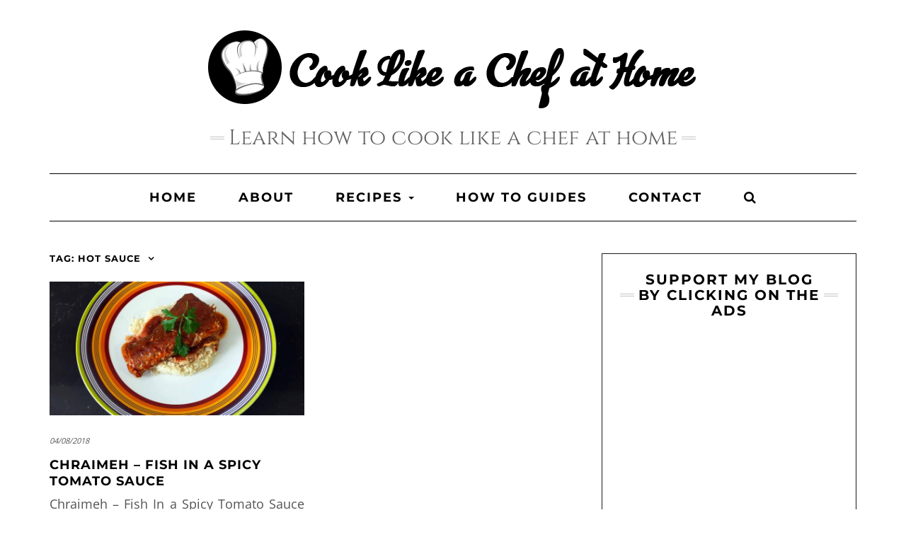

--- FILE ---
content_type: text/html; charset=UTF-8
request_url: https://cooklikeachefathome.com/tag/hot-sauce/
body_size: 18511
content:
<!DOCTYPE html>
<html lang="en-US">
<head>
	<meta charset="UTF-8" />
	<meta http-equiv="X-UA-Compatible" content="IE=edge" />
	<meta name="viewport" content="width=device-width, initial-scale=1" />
	<link rel="pingback" href="https://cooklikeachefathome.com/xmlrpc.php">
	<meta name='robots' content='index, follow, max-image-preview:large, max-snippet:-1, max-video-preview:-1' />
	<style>img:is([sizes="auto" i], [sizes^="auto," i]) { contain-intrinsic-size: 3000px 1500px }</style>
	
	<!-- This site is optimized with the Yoast SEO plugin v26.6 - https://yoast.com/wordpress/plugins/seo/ -->
	<title>hot sauce Archives - Cook Like a Chef At Home</title>
	<link rel="canonical" href="https://cooklikeachefathome.com/tag/hot-sauce/" />
	<meta property="og:locale" content="en_US" />
	<meta property="og:type" content="article" />
	<meta property="og:title" content="hot sauce Archives - Cook Like a Chef At Home" />
	<meta property="og:url" content="https://cooklikeachefathome.com/tag/hot-sauce/" />
	<meta property="og:site_name" content="Cook Like a Chef At Home" />
	<meta name="twitter:card" content="summary_large_image" />
	<meta name="twitter:site" content="@CookLikeaChefa1" />
	<script type="application/ld+json" class="yoast-schema-graph">{"@context":"https://schema.org","@graph":[{"@type":"CollectionPage","@id":"https://cooklikeachefathome.com/tag/hot-sauce/","url":"https://cooklikeachefathome.com/tag/hot-sauce/","name":"hot sauce Archives - Cook Like a Chef At Home","isPartOf":{"@id":"https://cooklikeachefathome.com/#website"},"primaryImageOfPage":{"@id":"https://cooklikeachefathome.com/tag/hot-sauce/#primaryimage"},"image":{"@id":"https://cooklikeachefathome.com/tag/hot-sauce/#primaryimage"},"thumbnailUrl":"https://cooklikeachefathome.com/wp-content/uploads/2018/08/חרימה-מנה.jpg","breadcrumb":{"@id":"https://cooklikeachefathome.com/tag/hot-sauce/#breadcrumb"},"inLanguage":"en-US"},{"@type":"ImageObject","inLanguage":"en-US","@id":"https://cooklikeachefathome.com/tag/hot-sauce/#primaryimage","url":"https://cooklikeachefathome.com/wp-content/uploads/2018/08/חרימה-מנה.jpg","contentUrl":"https://cooklikeachefathome.com/wp-content/uploads/2018/08/חרימה-מנה.jpg","width":2560,"height":1955,"caption":"chraimeh fish in tomato hot sauce"},{"@type":"BreadcrumbList","@id":"https://cooklikeachefathome.com/tag/hot-sauce/#breadcrumb","itemListElement":[{"@type":"ListItem","position":1,"name":"Home","item":"https://cooklikeachefathome.com/"},{"@type":"ListItem","position":2,"name":"hot sauce"}]},{"@type":"WebSite","@id":"https://cooklikeachefathome.com/#website","url":"https://cooklikeachefathome.com/","name":"Cook Like a Chef At Home","description":"Learn how to cook like a chef at home","publisher":{"@id":"https://cooklikeachefathome.com/#/schema/person/bfbf029476d18ae404c6f78a0dbcd218"},"potentialAction":[{"@type":"SearchAction","target":{"@type":"EntryPoint","urlTemplate":"https://cooklikeachefathome.com/?s={search_term_string}"},"query-input":{"@type":"PropertyValueSpecification","valueRequired":true,"valueName":"search_term_string"}}],"inLanguage":"en-US"},{"@type":["Person","Organization"],"@id":"https://cooklikeachefathome.com/#/schema/person/bfbf029476d18ae404c6f78a0dbcd218","name":"Hanan Evyasaf","image":{"@type":"ImageObject","inLanguage":"en-US","@id":"https://cooklikeachefathome.com/#/schema/person/image/","url":"https://cooklikeachefathome.com/wp-content/uploads/2018/07/Logo-PNG-round.png","contentUrl":"https://cooklikeachefathome.com/wp-content/uploads/2018/07/Logo-PNG-round.png","width":643,"height":643,"caption":"Hanan Evyasaf"},"logo":{"@id":"https://cooklikeachefathome.com/#/schema/person/image/"},"sameAs":["https://cooklikeachefathome.com","https://www.facebook.com/cooklikeachefathome/","https://www.instagram.com/clacah/"]}]}</script>
	<!-- / Yoast SEO plugin. -->


<link href='https://fonts.gstatic.com' crossorigin rel='preconnect' />
<link rel="alternate" type="application/rss+xml" title="Cook Like a Chef At Home &raquo; Feed" href="https://cooklikeachefathome.com/feed/" />
<link rel="alternate" type="application/rss+xml" title="Cook Like a Chef At Home &raquo; Comments Feed" href="https://cooklikeachefathome.com/comments/feed/" />
<link rel="alternate" type="application/rss+xml" title="Cook Like a Chef At Home &raquo; hot sauce Tag Feed" href="https://cooklikeachefathome.com/tag/hot-sauce/feed/" />
<script>(()=>{"use strict";const e=[400,500,600,700,800,900],t=e=>`wprm-min-${e}`,n=e=>`wprm-max-${e}`,s=new Set,o="ResizeObserver"in window,r=o?new ResizeObserver((e=>{for(const t of e)c(t.target)})):null,i=.5/(window.devicePixelRatio||1);function c(s){const o=s.getBoundingClientRect().width||0;for(let r=0;r<e.length;r++){const c=e[r],a=o<=c+i;o>c+i?s.classList.add(t(c)):s.classList.remove(t(c)),a?s.classList.add(n(c)):s.classList.remove(n(c))}}function a(e){s.has(e)||(s.add(e),r&&r.observe(e),c(e))}!function(e=document){e.querySelectorAll(".wprm-recipe").forEach(a)}();if(new MutationObserver((e=>{for(const t of e)for(const e of t.addedNodes)e instanceof Element&&(e.matches?.(".wprm-recipe")&&a(e),e.querySelectorAll?.(".wprm-recipe").forEach(a))})).observe(document.documentElement,{childList:!0,subtree:!0}),!o){let e=0;addEventListener("resize",(()=>{e&&cancelAnimationFrame(e),e=requestAnimationFrame((()=>s.forEach(c)))}),{passive:!0})}})();</script><script type="text/javascript">
/* <![CDATA[ */
window._wpemojiSettings = {"baseUrl":"https:\/\/s.w.org\/images\/core\/emoji\/16.0.1\/72x72\/","ext":".png","svgUrl":"https:\/\/s.w.org\/images\/core\/emoji\/16.0.1\/svg\/","svgExt":".svg","source":{"concatemoji":"https:\/\/cooklikeachefathome.com\/wp-includes\/js\/wp-emoji-release.min.js?ver=6.8.3"}};
/*! This file is auto-generated */
!function(s,n){var o,i,e;function c(e){try{var t={supportTests:e,timestamp:(new Date).valueOf()};sessionStorage.setItem(o,JSON.stringify(t))}catch(e){}}function p(e,t,n){e.clearRect(0,0,e.canvas.width,e.canvas.height),e.fillText(t,0,0);var t=new Uint32Array(e.getImageData(0,0,e.canvas.width,e.canvas.height).data),a=(e.clearRect(0,0,e.canvas.width,e.canvas.height),e.fillText(n,0,0),new Uint32Array(e.getImageData(0,0,e.canvas.width,e.canvas.height).data));return t.every(function(e,t){return e===a[t]})}function u(e,t){e.clearRect(0,0,e.canvas.width,e.canvas.height),e.fillText(t,0,0);for(var n=e.getImageData(16,16,1,1),a=0;a<n.data.length;a++)if(0!==n.data[a])return!1;return!0}function f(e,t,n,a){switch(t){case"flag":return n(e,"\ud83c\udff3\ufe0f\u200d\u26a7\ufe0f","\ud83c\udff3\ufe0f\u200b\u26a7\ufe0f")?!1:!n(e,"\ud83c\udde8\ud83c\uddf6","\ud83c\udde8\u200b\ud83c\uddf6")&&!n(e,"\ud83c\udff4\udb40\udc67\udb40\udc62\udb40\udc65\udb40\udc6e\udb40\udc67\udb40\udc7f","\ud83c\udff4\u200b\udb40\udc67\u200b\udb40\udc62\u200b\udb40\udc65\u200b\udb40\udc6e\u200b\udb40\udc67\u200b\udb40\udc7f");case"emoji":return!a(e,"\ud83e\udedf")}return!1}function g(e,t,n,a){var r="undefined"!=typeof WorkerGlobalScope&&self instanceof WorkerGlobalScope?new OffscreenCanvas(300,150):s.createElement("canvas"),o=r.getContext("2d",{willReadFrequently:!0}),i=(o.textBaseline="top",o.font="600 32px Arial",{});return e.forEach(function(e){i[e]=t(o,e,n,a)}),i}function t(e){var t=s.createElement("script");t.src=e,t.defer=!0,s.head.appendChild(t)}"undefined"!=typeof Promise&&(o="wpEmojiSettingsSupports",i=["flag","emoji"],n.supports={everything:!0,everythingExceptFlag:!0},e=new Promise(function(e){s.addEventListener("DOMContentLoaded",e,{once:!0})}),new Promise(function(t){var n=function(){try{var e=JSON.parse(sessionStorage.getItem(o));if("object"==typeof e&&"number"==typeof e.timestamp&&(new Date).valueOf()<e.timestamp+604800&&"object"==typeof e.supportTests)return e.supportTests}catch(e){}return null}();if(!n){if("undefined"!=typeof Worker&&"undefined"!=typeof OffscreenCanvas&&"undefined"!=typeof URL&&URL.createObjectURL&&"undefined"!=typeof Blob)try{var e="postMessage("+g.toString()+"("+[JSON.stringify(i),f.toString(),p.toString(),u.toString()].join(",")+"));",a=new Blob([e],{type:"text/javascript"}),r=new Worker(URL.createObjectURL(a),{name:"wpTestEmojiSupports"});return void(r.onmessage=function(e){c(n=e.data),r.terminate(),t(n)})}catch(e){}c(n=g(i,f,p,u))}t(n)}).then(function(e){for(var t in e)n.supports[t]=e[t],n.supports.everything=n.supports.everything&&n.supports[t],"flag"!==t&&(n.supports.everythingExceptFlag=n.supports.everythingExceptFlag&&n.supports[t]);n.supports.everythingExceptFlag=n.supports.everythingExceptFlag&&!n.supports.flag,n.DOMReady=!1,n.readyCallback=function(){n.DOMReady=!0}}).then(function(){return e}).then(function(){var e;n.supports.everything||(n.readyCallback(),(e=n.source||{}).concatemoji?t(e.concatemoji):e.wpemoji&&e.twemoji&&(t(e.twemoji),t(e.wpemoji)))}))}((window,document),window._wpemojiSettings);
/* ]]> */
</script>
<style id='wp-emoji-styles-inline-css' type='text/css'>

	img.wp-smiley, img.emoji {
		display: inline !important;
		border: none !important;
		box-shadow: none !important;
		height: 1em !important;
		width: 1em !important;
		margin: 0 0.07em !important;
		vertical-align: -0.1em !important;
		background: none !important;
		padding: 0 !important;
	}
</style>
<style id='classic-theme-styles-inline-css' type='text/css'>
/*! This file is auto-generated */
.wp-block-button__link{color:#fff;background-color:#32373c;border-radius:9999px;box-shadow:none;text-decoration:none;padding:calc(.667em + 2px) calc(1.333em + 2px);font-size:1.125em}.wp-block-file__button{background:#32373c;color:#fff;text-decoration:none}
</style>
<link rel='stylesheet' id='wprm-public-css' href='https://cooklikeachefathome.com/wp-content/plugins/wp-recipe-maker/dist/public-legacy.css?ver=10.2.4' type='text/css' media='all' />
<style id='global-styles-inline-css' type='text/css'>
:root{--wp--preset--aspect-ratio--square: 1;--wp--preset--aspect-ratio--4-3: 4/3;--wp--preset--aspect-ratio--3-4: 3/4;--wp--preset--aspect-ratio--3-2: 3/2;--wp--preset--aspect-ratio--2-3: 2/3;--wp--preset--aspect-ratio--16-9: 16/9;--wp--preset--aspect-ratio--9-16: 9/16;--wp--preset--color--black: #000000;--wp--preset--color--cyan-bluish-gray: #abb8c3;--wp--preset--color--white: #ffffff;--wp--preset--color--pale-pink: #f78da7;--wp--preset--color--vivid-red: #cf2e2e;--wp--preset--color--luminous-vivid-orange: #ff6900;--wp--preset--color--luminous-vivid-amber: #fcb900;--wp--preset--color--light-green-cyan: #7bdcb5;--wp--preset--color--vivid-green-cyan: #00d084;--wp--preset--color--pale-cyan-blue: #8ed1fc;--wp--preset--color--vivid-cyan-blue: #0693e3;--wp--preset--color--vivid-purple: #9b51e0;--wp--preset--gradient--vivid-cyan-blue-to-vivid-purple: linear-gradient(135deg,rgba(6,147,227,1) 0%,rgb(155,81,224) 100%);--wp--preset--gradient--light-green-cyan-to-vivid-green-cyan: linear-gradient(135deg,rgb(122,220,180) 0%,rgb(0,208,130) 100%);--wp--preset--gradient--luminous-vivid-amber-to-luminous-vivid-orange: linear-gradient(135deg,rgba(252,185,0,1) 0%,rgba(255,105,0,1) 100%);--wp--preset--gradient--luminous-vivid-orange-to-vivid-red: linear-gradient(135deg,rgba(255,105,0,1) 0%,rgb(207,46,46) 100%);--wp--preset--gradient--very-light-gray-to-cyan-bluish-gray: linear-gradient(135deg,rgb(238,238,238) 0%,rgb(169,184,195) 100%);--wp--preset--gradient--cool-to-warm-spectrum: linear-gradient(135deg,rgb(74,234,220) 0%,rgb(151,120,209) 20%,rgb(207,42,186) 40%,rgb(238,44,130) 60%,rgb(251,105,98) 80%,rgb(254,248,76) 100%);--wp--preset--gradient--blush-light-purple: linear-gradient(135deg,rgb(255,206,236) 0%,rgb(152,150,240) 100%);--wp--preset--gradient--blush-bordeaux: linear-gradient(135deg,rgb(254,205,165) 0%,rgb(254,45,45) 50%,rgb(107,0,62) 100%);--wp--preset--gradient--luminous-dusk: linear-gradient(135deg,rgb(255,203,112) 0%,rgb(199,81,192) 50%,rgb(65,88,208) 100%);--wp--preset--gradient--pale-ocean: linear-gradient(135deg,rgb(255,245,203) 0%,rgb(182,227,212) 50%,rgb(51,167,181) 100%);--wp--preset--gradient--electric-grass: linear-gradient(135deg,rgb(202,248,128) 0%,rgb(113,206,126) 100%);--wp--preset--gradient--midnight: linear-gradient(135deg,rgb(2,3,129) 0%,rgb(40,116,252) 100%);--wp--preset--font-size--small: 13px;--wp--preset--font-size--medium: 20px;--wp--preset--font-size--large: 36px;--wp--preset--font-size--x-large: 42px;--wp--preset--spacing--20: 0.44rem;--wp--preset--spacing--30: 0.67rem;--wp--preset--spacing--40: 1rem;--wp--preset--spacing--50: 1.5rem;--wp--preset--spacing--60: 2.25rem;--wp--preset--spacing--70: 3.38rem;--wp--preset--spacing--80: 5.06rem;--wp--preset--shadow--natural: 6px 6px 9px rgba(0, 0, 0, 0.2);--wp--preset--shadow--deep: 12px 12px 50px rgba(0, 0, 0, 0.4);--wp--preset--shadow--sharp: 6px 6px 0px rgba(0, 0, 0, 0.2);--wp--preset--shadow--outlined: 6px 6px 0px -3px rgba(255, 255, 255, 1), 6px 6px rgba(0, 0, 0, 1);--wp--preset--shadow--crisp: 6px 6px 0px rgba(0, 0, 0, 1);}:where(.is-layout-flex){gap: 0.5em;}:where(.is-layout-grid){gap: 0.5em;}body .is-layout-flex{display: flex;}.is-layout-flex{flex-wrap: wrap;align-items: center;}.is-layout-flex > :is(*, div){margin: 0;}body .is-layout-grid{display: grid;}.is-layout-grid > :is(*, div){margin: 0;}:where(.wp-block-columns.is-layout-flex){gap: 2em;}:where(.wp-block-columns.is-layout-grid){gap: 2em;}:where(.wp-block-post-template.is-layout-flex){gap: 1.25em;}:where(.wp-block-post-template.is-layout-grid){gap: 1.25em;}.has-black-color{color: var(--wp--preset--color--black) !important;}.has-cyan-bluish-gray-color{color: var(--wp--preset--color--cyan-bluish-gray) !important;}.has-white-color{color: var(--wp--preset--color--white) !important;}.has-pale-pink-color{color: var(--wp--preset--color--pale-pink) !important;}.has-vivid-red-color{color: var(--wp--preset--color--vivid-red) !important;}.has-luminous-vivid-orange-color{color: var(--wp--preset--color--luminous-vivid-orange) !important;}.has-luminous-vivid-amber-color{color: var(--wp--preset--color--luminous-vivid-amber) !important;}.has-light-green-cyan-color{color: var(--wp--preset--color--light-green-cyan) !important;}.has-vivid-green-cyan-color{color: var(--wp--preset--color--vivid-green-cyan) !important;}.has-pale-cyan-blue-color{color: var(--wp--preset--color--pale-cyan-blue) !important;}.has-vivid-cyan-blue-color{color: var(--wp--preset--color--vivid-cyan-blue) !important;}.has-vivid-purple-color{color: var(--wp--preset--color--vivid-purple) !important;}.has-black-background-color{background-color: var(--wp--preset--color--black) !important;}.has-cyan-bluish-gray-background-color{background-color: var(--wp--preset--color--cyan-bluish-gray) !important;}.has-white-background-color{background-color: var(--wp--preset--color--white) !important;}.has-pale-pink-background-color{background-color: var(--wp--preset--color--pale-pink) !important;}.has-vivid-red-background-color{background-color: var(--wp--preset--color--vivid-red) !important;}.has-luminous-vivid-orange-background-color{background-color: var(--wp--preset--color--luminous-vivid-orange) !important;}.has-luminous-vivid-amber-background-color{background-color: var(--wp--preset--color--luminous-vivid-amber) !important;}.has-light-green-cyan-background-color{background-color: var(--wp--preset--color--light-green-cyan) !important;}.has-vivid-green-cyan-background-color{background-color: var(--wp--preset--color--vivid-green-cyan) !important;}.has-pale-cyan-blue-background-color{background-color: var(--wp--preset--color--pale-cyan-blue) !important;}.has-vivid-cyan-blue-background-color{background-color: var(--wp--preset--color--vivid-cyan-blue) !important;}.has-vivid-purple-background-color{background-color: var(--wp--preset--color--vivid-purple) !important;}.has-black-border-color{border-color: var(--wp--preset--color--black) !important;}.has-cyan-bluish-gray-border-color{border-color: var(--wp--preset--color--cyan-bluish-gray) !important;}.has-white-border-color{border-color: var(--wp--preset--color--white) !important;}.has-pale-pink-border-color{border-color: var(--wp--preset--color--pale-pink) !important;}.has-vivid-red-border-color{border-color: var(--wp--preset--color--vivid-red) !important;}.has-luminous-vivid-orange-border-color{border-color: var(--wp--preset--color--luminous-vivid-orange) !important;}.has-luminous-vivid-amber-border-color{border-color: var(--wp--preset--color--luminous-vivid-amber) !important;}.has-light-green-cyan-border-color{border-color: var(--wp--preset--color--light-green-cyan) !important;}.has-vivid-green-cyan-border-color{border-color: var(--wp--preset--color--vivid-green-cyan) !important;}.has-pale-cyan-blue-border-color{border-color: var(--wp--preset--color--pale-cyan-blue) !important;}.has-vivid-cyan-blue-border-color{border-color: var(--wp--preset--color--vivid-cyan-blue) !important;}.has-vivid-purple-border-color{border-color: var(--wp--preset--color--vivid-purple) !important;}.has-vivid-cyan-blue-to-vivid-purple-gradient-background{background: var(--wp--preset--gradient--vivid-cyan-blue-to-vivid-purple) !important;}.has-light-green-cyan-to-vivid-green-cyan-gradient-background{background: var(--wp--preset--gradient--light-green-cyan-to-vivid-green-cyan) !important;}.has-luminous-vivid-amber-to-luminous-vivid-orange-gradient-background{background: var(--wp--preset--gradient--luminous-vivid-amber-to-luminous-vivid-orange) !important;}.has-luminous-vivid-orange-to-vivid-red-gradient-background{background: var(--wp--preset--gradient--luminous-vivid-orange-to-vivid-red) !important;}.has-very-light-gray-to-cyan-bluish-gray-gradient-background{background: var(--wp--preset--gradient--very-light-gray-to-cyan-bluish-gray) !important;}.has-cool-to-warm-spectrum-gradient-background{background: var(--wp--preset--gradient--cool-to-warm-spectrum) !important;}.has-blush-light-purple-gradient-background{background: var(--wp--preset--gradient--blush-light-purple) !important;}.has-blush-bordeaux-gradient-background{background: var(--wp--preset--gradient--blush-bordeaux) !important;}.has-luminous-dusk-gradient-background{background: var(--wp--preset--gradient--luminous-dusk) !important;}.has-pale-ocean-gradient-background{background: var(--wp--preset--gradient--pale-ocean) !important;}.has-electric-grass-gradient-background{background: var(--wp--preset--gradient--electric-grass) !important;}.has-midnight-gradient-background{background: var(--wp--preset--gradient--midnight) !important;}.has-small-font-size{font-size: var(--wp--preset--font-size--small) !important;}.has-medium-font-size{font-size: var(--wp--preset--font-size--medium) !important;}.has-large-font-size{font-size: var(--wp--preset--font-size--large) !important;}.has-x-large-font-size{font-size: var(--wp--preset--font-size--x-large) !important;}
:where(.wp-block-post-template.is-layout-flex){gap: 1.25em;}:where(.wp-block-post-template.is-layout-grid){gap: 1.25em;}
:where(.wp-block-columns.is-layout-flex){gap: 2em;}:where(.wp-block-columns.is-layout-grid){gap: 2em;}
:root :where(.wp-block-pullquote){font-size: 1.5em;line-height: 1.6;}
</style>
<link rel='stylesheet' id='jpibfi-style-css' href='https://cooklikeachefathome.com/wp-content/plugins/jquery-pin-it-button-for-images/css/client.css?ver=3.0.6' type='text/css' media='all' />
<link rel='stylesheet' id='wprm-template-css' href='https://cooklikeachefathome.com/wp-content/plugins/wp-recipe-maker/templates/recipe/legacy/simple/simple.min.css?ver=10.2.4' type='text/css' media='all' />
<link rel='stylesheet' id='bootstrap-css' href='https://cooklikeachefathome.com/wp-content/themes/kale/assets/css/bootstrap.min.css?ver=6.8.3' type='text/css' media='all' />
<link rel='stylesheet' id='bootstrap-select-css' href='https://cooklikeachefathome.com/wp-content/themes/kale/assets/css/bootstrap-select.min.css?ver=6.8.3' type='text/css' media='all' />
<link rel='stylesheet' id='smartmenus-bootstrap-css' href='https://cooklikeachefathome.com/wp-content/themes/kale/assets/css/jquery.smartmenus.bootstrap.css?ver=6.8.3' type='text/css' media='all' />
<link rel='stylesheet' id='font-awesome-css' href='https://cooklikeachefathome.com/wp-content/plugins/elementor/assets/lib/font-awesome/css/font-awesome.min.css?ver=4.7.0' type='text/css' media='all' />
<link rel='stylesheet' id='owl-carousel-css' href='https://cooklikeachefathome.com/wp-content/themes/kale/assets/css/owl.carousel.css?ver=6.8.3' type='text/css' media='all' />
<link rel='stylesheet' id='kale-style-css' href='https://cooklikeachefathome.com/wp-content/themes/kale/style.css?ver=6.8.3' type='text/css' media='all' />
<link rel='stylesheet' id='kale-print-css' href='https://cooklikeachefathome.com/wp-content/themes/kale/print.css?ver=6.8.3' type='text/css' media='print' />
<link rel='stylesheet' id='dashicons-css' href='https://cooklikeachefathome.com/wp-includes/css/dashicons.min.css?ver=6.8.3' type='text/css' media='all' />
<link rel='stylesheet' id='recent-posts-widget-with-thumbnails-public-style-css' href='https://cooklikeachefathome.com/wp-content/plugins/recent-posts-widget-with-thumbnails/public.css?ver=7.1.1' type='text/css' media='all' />
<link rel='stylesheet' id='simple-social-icons-font-css' href='https://cooklikeachefathome.com/wp-content/plugins/simple-social-icons/css/style.css?ver=4.0.0' type='text/css' media='all' />
<link rel='stylesheet' id='ecs-styles-css' href='https://cooklikeachefathome.com/wp-content/plugins/ele-custom-skin/assets/css/ecs-style.css?ver=3.1.9' type='text/css' media='all' />
<script type="text/javascript" src="https://cooklikeachefathome.com/wp-includes/js/jquery/jquery.min.js?ver=3.7.1" id="jquery-core-js"></script>
<script type="text/javascript" src="https://cooklikeachefathome.com/wp-includes/js/jquery/jquery-migrate.min.js?ver=3.4.1" id="jquery-migrate-js"></script>
<!--[if lt IE 9]>
<script type="text/javascript" src="https://cooklikeachefathome.com/wp-content/themes/kale/assets/js/html5shiv.js?ver=3.7.0" id="kale-html5-js"></script>
<![endif]-->
<!--[if lt IE 9]>
<script type="text/javascript" src="https://cooklikeachefathome.com/wp-content/themes/kale/assets/js/respond.min.js?ver=1.3.0" id="kale-respond-js"></script>
<![endif]-->
<script type="text/javascript" id="ecs_ajax_load-js-extra">
/* <![CDATA[ */
var ecs_ajax_params = {"ajaxurl":"https:\/\/cooklikeachefathome.com\/wp-admin\/admin-ajax.php","posts":"{\"tag\":\"hot-sauce\",\"error\":\"\",\"m\":\"\",\"p\":0,\"post_parent\":\"\",\"subpost\":\"\",\"subpost_id\":\"\",\"attachment\":\"\",\"attachment_id\":0,\"name\":\"\",\"pagename\":\"\",\"page_id\":0,\"second\":\"\",\"minute\":\"\",\"hour\":\"\",\"day\":0,\"monthnum\":0,\"year\":0,\"w\":0,\"category_name\":\"\",\"cat\":\"\",\"tag_id\":148,\"author\":\"\",\"author_name\":\"\",\"feed\":\"\",\"tb\":\"\",\"paged\":0,\"meta_key\":\"\",\"meta_value\":\"\",\"preview\":\"\",\"s\":\"\",\"sentence\":\"\",\"title\":\"\",\"fields\":\"all\",\"menu_order\":\"\",\"embed\":\"\",\"category__in\":[],\"category__not_in\":[],\"category__and\":[],\"post__in\":[],\"post__not_in\":[],\"post_name__in\":[],\"tag__in\":[],\"tag__not_in\":[],\"tag__and\":[],\"tag_slug__in\":[\"hot-sauce\"],\"tag_slug__and\":[],\"post_parent__in\":[],\"post_parent__not_in\":[],\"author__in\":[],\"author__not_in\":[],\"search_columns\":[],\"ignore_sticky_posts\":false,\"suppress_filters\":false,\"cache_results\":true,\"update_post_term_cache\":true,\"update_menu_item_cache\":false,\"lazy_load_term_meta\":true,\"update_post_meta_cache\":true,\"post_type\":\"\",\"posts_per_page\":12,\"nopaging\":false,\"comments_per_page\":\"50\",\"no_found_rows\":false,\"order\":\"DESC\"}"};
/* ]]> */
</script>
<script type="text/javascript" src="https://cooklikeachefathome.com/wp-content/plugins/ele-custom-skin/assets/js/ecs_ajax_pagination.js?ver=3.1.9" id="ecs_ajax_load-js"></script>
<script type="text/javascript" src="https://cooklikeachefathome.com/wp-content/plugins/ele-custom-skin/assets/js/ecs.js?ver=3.1.9" id="ecs-script-js"></script>
<link rel="https://api.w.org/" href="https://cooklikeachefathome.com/wp-json/" /><link rel="alternate" title="JSON" type="application/json" href="https://cooklikeachefathome.com/wp-json/wp/v2/tags/148" /><link rel="EditURI" type="application/rsd+xml" title="RSD" href="https://cooklikeachefathome.com/xmlrpc.php?rsd" />
<meta name="generator" content="WordPress 6.8.3" />
<style type="text/css">
	a.pinit-button.custom span {
		}

	.pinit-hover {
		opacity: 0.8 !important;
		filter: alpha(opacity=80) !important;
	}
	a.pinit-button {
	border-bottom: 0 !important;
	box-shadow: none !important;
	margin-bottom: 0 !important;
}
a.pinit-button::after {
    display: none;
}</style>
		<style type="text/css"> html body .wprm-recipe-container { color: #333333; } html body .wprm-recipe-container a.wprm-recipe-print { color: #333333; } html body .wprm-recipe-container a.wprm-recipe-print:hover { color: #333333; } html body .wprm-recipe-container .wprm-recipe { background-color: #ffffff; } html body .wprm-recipe-container .wprm-recipe { border-color: #aaaaaa; } html body .wprm-recipe-container .wprm-recipe-tastefully-simple .wprm-recipe-time-container { border-color: #aaaaaa; } html body .wprm-recipe-container .wprm-recipe .wprm-color-border { border-color: #aaaaaa; } html body .wprm-recipe-container a { color: #3498db; } html body .wprm-recipe-container .wprm-recipe-tastefully-simple .wprm-recipe-name { color: #000000; } html body .wprm-recipe-container .wprm-recipe-tastefully-simple .wprm-recipe-header { color: #000000; } html body .wprm-recipe-container h1 { color: #000000; } html body .wprm-recipe-container h2 { color: #000000; } html body .wprm-recipe-container h3 { color: #000000; } html body .wprm-recipe-container h4 { color: #000000; } html body .wprm-recipe-container h5 { color: #000000; } html body .wprm-recipe-container h6 { color: #000000; } html body .wprm-recipe-container svg path { fill: #343434; } html body .wprm-recipe-container svg rect { fill: #343434; } html body .wprm-recipe-container svg polygon { stroke: #343434; } html body .wprm-recipe-container .wprm-rating-star-full svg polygon { fill: #343434; } html body .wprm-recipe-container .wprm-recipe .wprm-color-accent { background-color: #2c3e50; } html body .wprm-recipe-container .wprm-recipe .wprm-color-accent { color: #ffffff; } html body .wprm-recipe-container .wprm-recipe .wprm-color-accent a.wprm-recipe-print { color: #ffffff; } html body .wprm-recipe-container .wprm-recipe .wprm-color-accent a.wprm-recipe-print:hover { color: #ffffff; } html body .wprm-recipe-container .wprm-recipe-colorful .wprm-recipe-header { background-color: #2c3e50; } html body .wprm-recipe-container .wprm-recipe-colorful .wprm-recipe-header { color: #ffffff; } html body .wprm-recipe-container .wprm-recipe-colorful .wprm-recipe-meta > div { background-color: #3498db; } html body .wprm-recipe-container .wprm-recipe-colorful .wprm-recipe-meta > div { color: #ffffff; } html body .wprm-recipe-container .wprm-recipe-colorful .wprm-recipe-meta > div a.wprm-recipe-print { color: #ffffff; } html body .wprm-recipe-container .wprm-recipe-colorful .wprm-recipe-meta > div a.wprm-recipe-print:hover { color: #ffffff; } .wprm-rating-star svg polygon { stroke: #343434; } .wprm-rating-star.wprm-rating-star-full svg polygon { fill: #343434; } html body .wprm-recipe-container .wprm-recipe-instruction-image { text-align: center; } html body .wprm-recipe-container li.wprm-recipe-ingredient { list-style-type: disc; } html body .wprm-recipe-container li.wprm-recipe-instruction { list-style-type: decimal; } .tippy-box[data-theme~="wprm"] { background-color: #333333; color: #FFFFFF; } .tippy-box[data-theme~="wprm"][data-placement^="top"] > .tippy-arrow::before { border-top-color: #333333; } .tippy-box[data-theme~="wprm"][data-placement^="bottom"] > .tippy-arrow::before { border-bottom-color: #333333; } .tippy-box[data-theme~="wprm"][data-placement^="left"] > .tippy-arrow::before { border-left-color: #333333; } .tippy-box[data-theme~="wprm"][data-placement^="right"] > .tippy-arrow::before { border-right-color: #333333; } .tippy-box[data-theme~="wprm"] a { color: #FFFFFF; } .wprm-comment-rating svg { width: 18px !important; height: 18px !important; } img.wprm-comment-rating { width: 90px !important; height: 18px !important; } body { --comment-rating-star-color: #343434; } body { --wprm-popup-font-size: 16px; } body { --wprm-popup-background: #ffffff; } body { --wprm-popup-title: #000000; } body { --wprm-popup-content: #444444; } body { --wprm-popup-button-background: #444444; } body { --wprm-popup-button-text: #ffffff; } body { --wprm-popup-accent: #747B2D; }</style><style type="text/css">.wprm-glossary-term {color: #5A822B;text-decoration: underline;cursor: help;}</style><meta name="generator" content="Elementor 3.33.6; features: e_font_icon_svg, additional_custom_breakpoints; settings: css_print_method-external, google_font-enabled, font_display-auto">
			<style>
				.e-con.e-parent:nth-of-type(n+4):not(.e-lazyloaded):not(.e-no-lazyload),
				.e-con.e-parent:nth-of-type(n+4):not(.e-lazyloaded):not(.e-no-lazyload) * {
					background-image: none !important;
				}
				@media screen and (max-height: 1024px) {
					.e-con.e-parent:nth-of-type(n+3):not(.e-lazyloaded):not(.e-no-lazyload),
					.e-con.e-parent:nth-of-type(n+3):not(.e-lazyloaded):not(.e-no-lazyload) * {
						background-image: none !important;
					}
				}
				@media screen and (max-height: 640px) {
					.e-con.e-parent:nth-of-type(n+2):not(.e-lazyloaded):not(.e-no-lazyload),
					.e-con.e-parent:nth-of-type(n+2):not(.e-lazyloaded):not(.e-no-lazyload) * {
						background-image: none !important;
					}
				}
			</style>
			<style>body{font-family: 'Open Sans'; font-size:18px; font-weight:regular;}

h1,h2,h3,h4,h5,h6,
.form-label,
.navbar-nav > li > a,
.dropdown-menu>li>a,
.frontpage-slider .caption,
.pagination-blog-feed a,
.pagination-post a,
.recipe-index-feed .category-more a,
.recent-posts-widget-with-thumbnails .rpwwt-widget .rpwwt-post-title ,
.header-row-1 .widget_nav_menu .menu > li > a{font-family: 'Montserrat'; font-weight: 700; text-transform:uppercase;}

h1{font-size:34px;}
h2{font-size:22px;}
h3{font-size:20px;}
h4{font-size:16px;}
h5{font-size:12px;}
h6{font-size:12px;}

.logo .header-logo-text{line-height:60px; font-size:60px; font-weight:regular; font-family: 'Raleway'; text-transform:uppercase;}


@media (max-width:767px){
    .logo .header-logo-text{line-height:30px;font-size:30px;}
}

.tagline{font-family: 'Cinzel'; font-size:30px; }
.tagline p{text-transform:none;}
</style><link rel="icon" href="https://cooklikeachefathome.com/wp-content/uploads/2018/07/cropped-Logo-PNG-round-32x32.png" sizes="32x32" />
<link rel="icon" href="https://cooklikeachefathome.com/wp-content/uploads/2018/07/cropped-Logo-PNG-round-192x192.png" sizes="192x192" />
<link rel="apple-touch-icon" href="https://cooklikeachefathome.com/wp-content/uploads/2018/07/cropped-Logo-PNG-round-180x180.png" />
<meta name="msapplication-TileImage" content="https://cooklikeachefathome.com/wp-content/uploads/2018/07/cropped-Logo-PNG-round-270x270.png" />
		<style type="text/css" id="wp-custom-css">
			#menu-main-menu a {
    font-size: 18px;
}

.pagination-blog-feed .previous_posts a,
.pagination-blog-feed .next_posts a {
    font-size: 18px;
}		</style>
		<style id="kirki-inline-styles">/* cyrillic-ext */
@font-face {
  font-family: 'Open Sans';
  font-style: normal;
  font-weight: 400;
  font-stretch: 100%;
  font-display: swap;
  src: url(https://cooklikeachefathome.com/wp-content/fonts/open-sans/memSYaGs126MiZpBA-UvWbX2vVnXBbObj2OVZyOOSr4dVJWUgsjZ0B4taVIGxA.woff2) format('woff2');
  unicode-range: U+0460-052F, U+1C80-1C8A, U+20B4, U+2DE0-2DFF, U+A640-A69F, U+FE2E-FE2F;
}
/* cyrillic */
@font-face {
  font-family: 'Open Sans';
  font-style: normal;
  font-weight: 400;
  font-stretch: 100%;
  font-display: swap;
  src: url(https://cooklikeachefathome.com/wp-content/fonts/open-sans/memSYaGs126MiZpBA-UvWbX2vVnXBbObj2OVZyOOSr4dVJWUgsjZ0B4kaVIGxA.woff2) format('woff2');
  unicode-range: U+0301, U+0400-045F, U+0490-0491, U+04B0-04B1, U+2116;
}
/* greek-ext */
@font-face {
  font-family: 'Open Sans';
  font-style: normal;
  font-weight: 400;
  font-stretch: 100%;
  font-display: swap;
  src: url(https://cooklikeachefathome.com/wp-content/fonts/open-sans/memSYaGs126MiZpBA-UvWbX2vVnXBbObj2OVZyOOSr4dVJWUgsjZ0B4saVIGxA.woff2) format('woff2');
  unicode-range: U+1F00-1FFF;
}
/* greek */
@font-face {
  font-family: 'Open Sans';
  font-style: normal;
  font-weight: 400;
  font-stretch: 100%;
  font-display: swap;
  src: url(https://cooklikeachefathome.com/wp-content/fonts/open-sans/memSYaGs126MiZpBA-UvWbX2vVnXBbObj2OVZyOOSr4dVJWUgsjZ0B4jaVIGxA.woff2) format('woff2');
  unicode-range: U+0370-0377, U+037A-037F, U+0384-038A, U+038C, U+038E-03A1, U+03A3-03FF;
}
/* hebrew */
@font-face {
  font-family: 'Open Sans';
  font-style: normal;
  font-weight: 400;
  font-stretch: 100%;
  font-display: swap;
  src: url(https://cooklikeachefathome.com/wp-content/fonts/open-sans/memSYaGs126MiZpBA-UvWbX2vVnXBbObj2OVZyOOSr4dVJWUgsjZ0B4iaVIGxA.woff2) format('woff2');
  unicode-range: U+0307-0308, U+0590-05FF, U+200C-2010, U+20AA, U+25CC, U+FB1D-FB4F;
}
/* math */
@font-face {
  font-family: 'Open Sans';
  font-style: normal;
  font-weight: 400;
  font-stretch: 100%;
  font-display: swap;
  src: url(https://cooklikeachefathome.com/wp-content/fonts/open-sans/memSYaGs126MiZpBA-UvWbX2vVnXBbObj2OVZyOOSr4dVJWUgsjZ0B5caVIGxA.woff2) format('woff2');
  unicode-range: U+0302-0303, U+0305, U+0307-0308, U+0310, U+0312, U+0315, U+031A, U+0326-0327, U+032C, U+032F-0330, U+0332-0333, U+0338, U+033A, U+0346, U+034D, U+0391-03A1, U+03A3-03A9, U+03B1-03C9, U+03D1, U+03D5-03D6, U+03F0-03F1, U+03F4-03F5, U+2016-2017, U+2034-2038, U+203C, U+2040, U+2043, U+2047, U+2050, U+2057, U+205F, U+2070-2071, U+2074-208E, U+2090-209C, U+20D0-20DC, U+20E1, U+20E5-20EF, U+2100-2112, U+2114-2115, U+2117-2121, U+2123-214F, U+2190, U+2192, U+2194-21AE, U+21B0-21E5, U+21F1-21F2, U+21F4-2211, U+2213-2214, U+2216-22FF, U+2308-230B, U+2310, U+2319, U+231C-2321, U+2336-237A, U+237C, U+2395, U+239B-23B7, U+23D0, U+23DC-23E1, U+2474-2475, U+25AF, U+25B3, U+25B7, U+25BD, U+25C1, U+25CA, U+25CC, U+25FB, U+266D-266F, U+27C0-27FF, U+2900-2AFF, U+2B0E-2B11, U+2B30-2B4C, U+2BFE, U+3030, U+FF5B, U+FF5D, U+1D400-1D7FF, U+1EE00-1EEFF;
}
/* symbols */
@font-face {
  font-family: 'Open Sans';
  font-style: normal;
  font-weight: 400;
  font-stretch: 100%;
  font-display: swap;
  src: url(https://cooklikeachefathome.com/wp-content/fonts/open-sans/memSYaGs126MiZpBA-UvWbX2vVnXBbObj2OVZyOOSr4dVJWUgsjZ0B5OaVIGxA.woff2) format('woff2');
  unicode-range: U+0001-000C, U+000E-001F, U+007F-009F, U+20DD-20E0, U+20E2-20E4, U+2150-218F, U+2190, U+2192, U+2194-2199, U+21AF, U+21E6-21F0, U+21F3, U+2218-2219, U+2299, U+22C4-22C6, U+2300-243F, U+2440-244A, U+2460-24FF, U+25A0-27BF, U+2800-28FF, U+2921-2922, U+2981, U+29BF, U+29EB, U+2B00-2BFF, U+4DC0-4DFF, U+FFF9-FFFB, U+10140-1018E, U+10190-1019C, U+101A0, U+101D0-101FD, U+102E0-102FB, U+10E60-10E7E, U+1D2C0-1D2D3, U+1D2E0-1D37F, U+1F000-1F0FF, U+1F100-1F1AD, U+1F1E6-1F1FF, U+1F30D-1F30F, U+1F315, U+1F31C, U+1F31E, U+1F320-1F32C, U+1F336, U+1F378, U+1F37D, U+1F382, U+1F393-1F39F, U+1F3A7-1F3A8, U+1F3AC-1F3AF, U+1F3C2, U+1F3C4-1F3C6, U+1F3CA-1F3CE, U+1F3D4-1F3E0, U+1F3ED, U+1F3F1-1F3F3, U+1F3F5-1F3F7, U+1F408, U+1F415, U+1F41F, U+1F426, U+1F43F, U+1F441-1F442, U+1F444, U+1F446-1F449, U+1F44C-1F44E, U+1F453, U+1F46A, U+1F47D, U+1F4A3, U+1F4B0, U+1F4B3, U+1F4B9, U+1F4BB, U+1F4BF, U+1F4C8-1F4CB, U+1F4D6, U+1F4DA, U+1F4DF, U+1F4E3-1F4E6, U+1F4EA-1F4ED, U+1F4F7, U+1F4F9-1F4FB, U+1F4FD-1F4FE, U+1F503, U+1F507-1F50B, U+1F50D, U+1F512-1F513, U+1F53E-1F54A, U+1F54F-1F5FA, U+1F610, U+1F650-1F67F, U+1F687, U+1F68D, U+1F691, U+1F694, U+1F698, U+1F6AD, U+1F6B2, U+1F6B9-1F6BA, U+1F6BC, U+1F6C6-1F6CF, U+1F6D3-1F6D7, U+1F6E0-1F6EA, U+1F6F0-1F6F3, U+1F6F7-1F6FC, U+1F700-1F7FF, U+1F800-1F80B, U+1F810-1F847, U+1F850-1F859, U+1F860-1F887, U+1F890-1F8AD, U+1F8B0-1F8BB, U+1F8C0-1F8C1, U+1F900-1F90B, U+1F93B, U+1F946, U+1F984, U+1F996, U+1F9E9, U+1FA00-1FA6F, U+1FA70-1FA7C, U+1FA80-1FA89, U+1FA8F-1FAC6, U+1FACE-1FADC, U+1FADF-1FAE9, U+1FAF0-1FAF8, U+1FB00-1FBFF;
}
/* vietnamese */
@font-face {
  font-family: 'Open Sans';
  font-style: normal;
  font-weight: 400;
  font-stretch: 100%;
  font-display: swap;
  src: url(https://cooklikeachefathome.com/wp-content/fonts/open-sans/memSYaGs126MiZpBA-UvWbX2vVnXBbObj2OVZyOOSr4dVJWUgsjZ0B4vaVIGxA.woff2) format('woff2');
  unicode-range: U+0102-0103, U+0110-0111, U+0128-0129, U+0168-0169, U+01A0-01A1, U+01AF-01B0, U+0300-0301, U+0303-0304, U+0308-0309, U+0323, U+0329, U+1EA0-1EF9, U+20AB;
}
/* latin-ext */
@font-face {
  font-family: 'Open Sans';
  font-style: normal;
  font-weight: 400;
  font-stretch: 100%;
  font-display: swap;
  src: url(https://cooklikeachefathome.com/wp-content/fonts/open-sans/memSYaGs126MiZpBA-UvWbX2vVnXBbObj2OVZyOOSr4dVJWUgsjZ0B4uaVIGxA.woff2) format('woff2');
  unicode-range: U+0100-02BA, U+02BD-02C5, U+02C7-02CC, U+02CE-02D7, U+02DD-02FF, U+0304, U+0308, U+0329, U+1D00-1DBF, U+1E00-1E9F, U+1EF2-1EFF, U+2020, U+20A0-20AB, U+20AD-20C0, U+2113, U+2C60-2C7F, U+A720-A7FF;
}
/* latin */
@font-face {
  font-family: 'Open Sans';
  font-style: normal;
  font-weight: 400;
  font-stretch: 100%;
  font-display: swap;
  src: url(https://cooklikeachefathome.com/wp-content/fonts/open-sans/memSYaGs126MiZpBA-UvWbX2vVnXBbObj2OVZyOOSr4dVJWUgsjZ0B4gaVI.woff2) format('woff2');
  unicode-range: U+0000-00FF, U+0131, U+0152-0153, U+02BB-02BC, U+02C6, U+02DA, U+02DC, U+0304, U+0308, U+0329, U+2000-206F, U+20AC, U+2122, U+2191, U+2193, U+2212, U+2215, U+FEFF, U+FFFD;
}/* cyrillic-ext */
@font-face {
  font-family: 'Raleway';
  font-style: normal;
  font-weight: 400;
  font-display: swap;
  src: url(https://cooklikeachefathome.com/wp-content/fonts/raleway/1Ptxg8zYS_SKggPN4iEgvnHyvveLxVvaorCFPrEHJA.woff2) format('woff2');
  unicode-range: U+0460-052F, U+1C80-1C8A, U+20B4, U+2DE0-2DFF, U+A640-A69F, U+FE2E-FE2F;
}
/* cyrillic */
@font-face {
  font-family: 'Raleway';
  font-style: normal;
  font-weight: 400;
  font-display: swap;
  src: url(https://cooklikeachefathome.com/wp-content/fonts/raleway/1Ptxg8zYS_SKggPN4iEgvnHyvveLxVvaorCMPrEHJA.woff2) format('woff2');
  unicode-range: U+0301, U+0400-045F, U+0490-0491, U+04B0-04B1, U+2116;
}
/* vietnamese */
@font-face {
  font-family: 'Raleway';
  font-style: normal;
  font-weight: 400;
  font-display: swap;
  src: url(https://cooklikeachefathome.com/wp-content/fonts/raleway/1Ptxg8zYS_SKggPN4iEgvnHyvveLxVvaorCHPrEHJA.woff2) format('woff2');
  unicode-range: U+0102-0103, U+0110-0111, U+0128-0129, U+0168-0169, U+01A0-01A1, U+01AF-01B0, U+0300-0301, U+0303-0304, U+0308-0309, U+0323, U+0329, U+1EA0-1EF9, U+20AB;
}
/* latin-ext */
@font-face {
  font-family: 'Raleway';
  font-style: normal;
  font-weight: 400;
  font-display: swap;
  src: url(https://cooklikeachefathome.com/wp-content/fonts/raleway/1Ptxg8zYS_SKggPN4iEgvnHyvveLxVvaorCGPrEHJA.woff2) format('woff2');
  unicode-range: U+0100-02BA, U+02BD-02C5, U+02C7-02CC, U+02CE-02D7, U+02DD-02FF, U+0304, U+0308, U+0329, U+1D00-1DBF, U+1E00-1E9F, U+1EF2-1EFF, U+2020, U+20A0-20AB, U+20AD-20C0, U+2113, U+2C60-2C7F, U+A720-A7FF;
}
/* latin */
@font-face {
  font-family: 'Raleway';
  font-style: normal;
  font-weight: 400;
  font-display: swap;
  src: url(https://cooklikeachefathome.com/wp-content/fonts/raleway/1Ptxg8zYS_SKggPN4iEgvnHyvveLxVvaorCIPrE.woff2) format('woff2');
  unicode-range: U+0000-00FF, U+0131, U+0152-0153, U+02BB-02BC, U+02C6, U+02DA, U+02DC, U+0304, U+0308, U+0329, U+2000-206F, U+20AC, U+2122, U+2191, U+2193, U+2212, U+2215, U+FEFF, U+FFFD;
}/* latin-ext */
@font-face {
  font-family: 'Cinzel';
  font-style: normal;
  font-weight: 400;
  font-display: swap;
  src: url(https://cooklikeachefathome.com/wp-content/fonts/cinzel/8vIU7ww63mVu7gtR-kwKxNvkNOjw-tbnfYPlDX5Z.woff2) format('woff2');
  unicode-range: U+0100-02BA, U+02BD-02C5, U+02C7-02CC, U+02CE-02D7, U+02DD-02FF, U+0304, U+0308, U+0329, U+1D00-1DBF, U+1E00-1E9F, U+1EF2-1EFF, U+2020, U+20A0-20AB, U+20AD-20C0, U+2113, U+2C60-2C7F, U+A720-A7FF;
}
/* latin */
@font-face {
  font-family: 'Cinzel';
  font-style: normal;
  font-weight: 400;
  font-display: swap;
  src: url(https://cooklikeachefathome.com/wp-content/fonts/cinzel/8vIU7ww63mVu7gtR-kwKxNvkNOjw-tbnfY3lDQ.woff2) format('woff2');
  unicode-range: U+0000-00FF, U+0131, U+0152-0153, U+02BB-02BC, U+02C6, U+02DA, U+02DC, U+0304, U+0308, U+0329, U+2000-206F, U+20AC, U+2122, U+2191, U+2193, U+2212, U+2215, U+FEFF, U+FFFD;
}/* cyrillic-ext */
@font-face {
  font-family: 'Montserrat';
  font-style: normal;
  font-weight: 700;
  font-display: swap;
  src: url(https://cooklikeachefathome.com/wp-content/fonts/montserrat/JTUHjIg1_i6t8kCHKm4532VJOt5-QNFgpCuM73w0aXpsog.woff2) format('woff2');
  unicode-range: U+0460-052F, U+1C80-1C8A, U+20B4, U+2DE0-2DFF, U+A640-A69F, U+FE2E-FE2F;
}
/* cyrillic */
@font-face {
  font-family: 'Montserrat';
  font-style: normal;
  font-weight: 700;
  font-display: swap;
  src: url(https://cooklikeachefathome.com/wp-content/fonts/montserrat/JTUHjIg1_i6t8kCHKm4532VJOt5-QNFgpCuM73w9aXpsog.woff2) format('woff2');
  unicode-range: U+0301, U+0400-045F, U+0490-0491, U+04B0-04B1, U+2116;
}
/* vietnamese */
@font-face {
  font-family: 'Montserrat';
  font-style: normal;
  font-weight: 700;
  font-display: swap;
  src: url(https://cooklikeachefathome.com/wp-content/fonts/montserrat/JTUHjIg1_i6t8kCHKm4532VJOt5-QNFgpCuM73w2aXpsog.woff2) format('woff2');
  unicode-range: U+0102-0103, U+0110-0111, U+0128-0129, U+0168-0169, U+01A0-01A1, U+01AF-01B0, U+0300-0301, U+0303-0304, U+0308-0309, U+0323, U+0329, U+1EA0-1EF9, U+20AB;
}
/* latin-ext */
@font-face {
  font-family: 'Montserrat';
  font-style: normal;
  font-weight: 700;
  font-display: swap;
  src: url(https://cooklikeachefathome.com/wp-content/fonts/montserrat/JTUHjIg1_i6t8kCHKm4532VJOt5-QNFgpCuM73w3aXpsog.woff2) format('woff2');
  unicode-range: U+0100-02BA, U+02BD-02C5, U+02C7-02CC, U+02CE-02D7, U+02DD-02FF, U+0304, U+0308, U+0329, U+1D00-1DBF, U+1E00-1E9F, U+1EF2-1EFF, U+2020, U+20A0-20AB, U+20AD-20C0, U+2113, U+2C60-2C7F, U+A720-A7FF;
}
/* latin */
@font-face {
  font-family: 'Montserrat';
  font-style: normal;
  font-weight: 700;
  font-display: swap;
  src: url(https://cooklikeachefathome.com/wp-content/fonts/montserrat/JTUHjIg1_i6t8kCHKm4532VJOt5-QNFgpCuM73w5aXo.woff2) format('woff2');
  unicode-range: U+0000-00FF, U+0131, U+0152-0153, U+02BB-02BC, U+02C6, U+02DA, U+02DC, U+0304, U+0308, U+0329, U+2000-206F, U+20AC, U+2122, U+2191, U+2193, U+2212, U+2215, U+FEFF, U+FFFD;
}/* cyrillic-ext */
@font-face {
  font-family: 'Open Sans';
  font-style: normal;
  font-weight: 400;
  font-stretch: 100%;
  font-display: swap;
  src: url(https://cooklikeachefathome.com/wp-content/fonts/open-sans/memSYaGs126MiZpBA-UvWbX2vVnXBbObj2OVZyOOSr4dVJWUgsjZ0B4taVIGxA.woff2) format('woff2');
  unicode-range: U+0460-052F, U+1C80-1C8A, U+20B4, U+2DE0-2DFF, U+A640-A69F, U+FE2E-FE2F;
}
/* cyrillic */
@font-face {
  font-family: 'Open Sans';
  font-style: normal;
  font-weight: 400;
  font-stretch: 100%;
  font-display: swap;
  src: url(https://cooklikeachefathome.com/wp-content/fonts/open-sans/memSYaGs126MiZpBA-UvWbX2vVnXBbObj2OVZyOOSr4dVJWUgsjZ0B4kaVIGxA.woff2) format('woff2');
  unicode-range: U+0301, U+0400-045F, U+0490-0491, U+04B0-04B1, U+2116;
}
/* greek-ext */
@font-face {
  font-family: 'Open Sans';
  font-style: normal;
  font-weight: 400;
  font-stretch: 100%;
  font-display: swap;
  src: url(https://cooklikeachefathome.com/wp-content/fonts/open-sans/memSYaGs126MiZpBA-UvWbX2vVnXBbObj2OVZyOOSr4dVJWUgsjZ0B4saVIGxA.woff2) format('woff2');
  unicode-range: U+1F00-1FFF;
}
/* greek */
@font-face {
  font-family: 'Open Sans';
  font-style: normal;
  font-weight: 400;
  font-stretch: 100%;
  font-display: swap;
  src: url(https://cooklikeachefathome.com/wp-content/fonts/open-sans/memSYaGs126MiZpBA-UvWbX2vVnXBbObj2OVZyOOSr4dVJWUgsjZ0B4jaVIGxA.woff2) format('woff2');
  unicode-range: U+0370-0377, U+037A-037F, U+0384-038A, U+038C, U+038E-03A1, U+03A3-03FF;
}
/* hebrew */
@font-face {
  font-family: 'Open Sans';
  font-style: normal;
  font-weight: 400;
  font-stretch: 100%;
  font-display: swap;
  src: url(https://cooklikeachefathome.com/wp-content/fonts/open-sans/memSYaGs126MiZpBA-UvWbX2vVnXBbObj2OVZyOOSr4dVJWUgsjZ0B4iaVIGxA.woff2) format('woff2');
  unicode-range: U+0307-0308, U+0590-05FF, U+200C-2010, U+20AA, U+25CC, U+FB1D-FB4F;
}
/* math */
@font-face {
  font-family: 'Open Sans';
  font-style: normal;
  font-weight: 400;
  font-stretch: 100%;
  font-display: swap;
  src: url(https://cooklikeachefathome.com/wp-content/fonts/open-sans/memSYaGs126MiZpBA-UvWbX2vVnXBbObj2OVZyOOSr4dVJWUgsjZ0B5caVIGxA.woff2) format('woff2');
  unicode-range: U+0302-0303, U+0305, U+0307-0308, U+0310, U+0312, U+0315, U+031A, U+0326-0327, U+032C, U+032F-0330, U+0332-0333, U+0338, U+033A, U+0346, U+034D, U+0391-03A1, U+03A3-03A9, U+03B1-03C9, U+03D1, U+03D5-03D6, U+03F0-03F1, U+03F4-03F5, U+2016-2017, U+2034-2038, U+203C, U+2040, U+2043, U+2047, U+2050, U+2057, U+205F, U+2070-2071, U+2074-208E, U+2090-209C, U+20D0-20DC, U+20E1, U+20E5-20EF, U+2100-2112, U+2114-2115, U+2117-2121, U+2123-214F, U+2190, U+2192, U+2194-21AE, U+21B0-21E5, U+21F1-21F2, U+21F4-2211, U+2213-2214, U+2216-22FF, U+2308-230B, U+2310, U+2319, U+231C-2321, U+2336-237A, U+237C, U+2395, U+239B-23B7, U+23D0, U+23DC-23E1, U+2474-2475, U+25AF, U+25B3, U+25B7, U+25BD, U+25C1, U+25CA, U+25CC, U+25FB, U+266D-266F, U+27C0-27FF, U+2900-2AFF, U+2B0E-2B11, U+2B30-2B4C, U+2BFE, U+3030, U+FF5B, U+FF5D, U+1D400-1D7FF, U+1EE00-1EEFF;
}
/* symbols */
@font-face {
  font-family: 'Open Sans';
  font-style: normal;
  font-weight: 400;
  font-stretch: 100%;
  font-display: swap;
  src: url(https://cooklikeachefathome.com/wp-content/fonts/open-sans/memSYaGs126MiZpBA-UvWbX2vVnXBbObj2OVZyOOSr4dVJWUgsjZ0B5OaVIGxA.woff2) format('woff2');
  unicode-range: U+0001-000C, U+000E-001F, U+007F-009F, U+20DD-20E0, U+20E2-20E4, U+2150-218F, U+2190, U+2192, U+2194-2199, U+21AF, U+21E6-21F0, U+21F3, U+2218-2219, U+2299, U+22C4-22C6, U+2300-243F, U+2440-244A, U+2460-24FF, U+25A0-27BF, U+2800-28FF, U+2921-2922, U+2981, U+29BF, U+29EB, U+2B00-2BFF, U+4DC0-4DFF, U+FFF9-FFFB, U+10140-1018E, U+10190-1019C, U+101A0, U+101D0-101FD, U+102E0-102FB, U+10E60-10E7E, U+1D2C0-1D2D3, U+1D2E0-1D37F, U+1F000-1F0FF, U+1F100-1F1AD, U+1F1E6-1F1FF, U+1F30D-1F30F, U+1F315, U+1F31C, U+1F31E, U+1F320-1F32C, U+1F336, U+1F378, U+1F37D, U+1F382, U+1F393-1F39F, U+1F3A7-1F3A8, U+1F3AC-1F3AF, U+1F3C2, U+1F3C4-1F3C6, U+1F3CA-1F3CE, U+1F3D4-1F3E0, U+1F3ED, U+1F3F1-1F3F3, U+1F3F5-1F3F7, U+1F408, U+1F415, U+1F41F, U+1F426, U+1F43F, U+1F441-1F442, U+1F444, U+1F446-1F449, U+1F44C-1F44E, U+1F453, U+1F46A, U+1F47D, U+1F4A3, U+1F4B0, U+1F4B3, U+1F4B9, U+1F4BB, U+1F4BF, U+1F4C8-1F4CB, U+1F4D6, U+1F4DA, U+1F4DF, U+1F4E3-1F4E6, U+1F4EA-1F4ED, U+1F4F7, U+1F4F9-1F4FB, U+1F4FD-1F4FE, U+1F503, U+1F507-1F50B, U+1F50D, U+1F512-1F513, U+1F53E-1F54A, U+1F54F-1F5FA, U+1F610, U+1F650-1F67F, U+1F687, U+1F68D, U+1F691, U+1F694, U+1F698, U+1F6AD, U+1F6B2, U+1F6B9-1F6BA, U+1F6BC, U+1F6C6-1F6CF, U+1F6D3-1F6D7, U+1F6E0-1F6EA, U+1F6F0-1F6F3, U+1F6F7-1F6FC, U+1F700-1F7FF, U+1F800-1F80B, U+1F810-1F847, U+1F850-1F859, U+1F860-1F887, U+1F890-1F8AD, U+1F8B0-1F8BB, U+1F8C0-1F8C1, U+1F900-1F90B, U+1F93B, U+1F946, U+1F984, U+1F996, U+1F9E9, U+1FA00-1FA6F, U+1FA70-1FA7C, U+1FA80-1FA89, U+1FA8F-1FAC6, U+1FACE-1FADC, U+1FADF-1FAE9, U+1FAF0-1FAF8, U+1FB00-1FBFF;
}
/* vietnamese */
@font-face {
  font-family: 'Open Sans';
  font-style: normal;
  font-weight: 400;
  font-stretch: 100%;
  font-display: swap;
  src: url(https://cooklikeachefathome.com/wp-content/fonts/open-sans/memSYaGs126MiZpBA-UvWbX2vVnXBbObj2OVZyOOSr4dVJWUgsjZ0B4vaVIGxA.woff2) format('woff2');
  unicode-range: U+0102-0103, U+0110-0111, U+0128-0129, U+0168-0169, U+01A0-01A1, U+01AF-01B0, U+0300-0301, U+0303-0304, U+0308-0309, U+0323, U+0329, U+1EA0-1EF9, U+20AB;
}
/* latin-ext */
@font-face {
  font-family: 'Open Sans';
  font-style: normal;
  font-weight: 400;
  font-stretch: 100%;
  font-display: swap;
  src: url(https://cooklikeachefathome.com/wp-content/fonts/open-sans/memSYaGs126MiZpBA-UvWbX2vVnXBbObj2OVZyOOSr4dVJWUgsjZ0B4uaVIGxA.woff2) format('woff2');
  unicode-range: U+0100-02BA, U+02BD-02C5, U+02C7-02CC, U+02CE-02D7, U+02DD-02FF, U+0304, U+0308, U+0329, U+1D00-1DBF, U+1E00-1E9F, U+1EF2-1EFF, U+2020, U+20A0-20AB, U+20AD-20C0, U+2113, U+2C60-2C7F, U+A720-A7FF;
}
/* latin */
@font-face {
  font-family: 'Open Sans';
  font-style: normal;
  font-weight: 400;
  font-stretch: 100%;
  font-display: swap;
  src: url(https://cooklikeachefathome.com/wp-content/fonts/open-sans/memSYaGs126MiZpBA-UvWbX2vVnXBbObj2OVZyOOSr4dVJWUgsjZ0B4gaVI.woff2) format('woff2');
  unicode-range: U+0000-00FF, U+0131, U+0152-0153, U+02BB-02BC, U+02C6, U+02DA, U+02DC, U+0304, U+0308, U+0329, U+2000-206F, U+20AC, U+2122, U+2191, U+2193, U+2212, U+2215, U+FEFF, U+FFFD;
}/* cyrillic-ext */
@font-face {
  font-family: 'Raleway';
  font-style: normal;
  font-weight: 400;
  font-display: swap;
  src: url(https://cooklikeachefathome.com/wp-content/fonts/raleway/1Ptxg8zYS_SKggPN4iEgvnHyvveLxVvaorCFPrEHJA.woff2) format('woff2');
  unicode-range: U+0460-052F, U+1C80-1C8A, U+20B4, U+2DE0-2DFF, U+A640-A69F, U+FE2E-FE2F;
}
/* cyrillic */
@font-face {
  font-family: 'Raleway';
  font-style: normal;
  font-weight: 400;
  font-display: swap;
  src: url(https://cooklikeachefathome.com/wp-content/fonts/raleway/1Ptxg8zYS_SKggPN4iEgvnHyvveLxVvaorCMPrEHJA.woff2) format('woff2');
  unicode-range: U+0301, U+0400-045F, U+0490-0491, U+04B0-04B1, U+2116;
}
/* vietnamese */
@font-face {
  font-family: 'Raleway';
  font-style: normal;
  font-weight: 400;
  font-display: swap;
  src: url(https://cooklikeachefathome.com/wp-content/fonts/raleway/1Ptxg8zYS_SKggPN4iEgvnHyvveLxVvaorCHPrEHJA.woff2) format('woff2');
  unicode-range: U+0102-0103, U+0110-0111, U+0128-0129, U+0168-0169, U+01A0-01A1, U+01AF-01B0, U+0300-0301, U+0303-0304, U+0308-0309, U+0323, U+0329, U+1EA0-1EF9, U+20AB;
}
/* latin-ext */
@font-face {
  font-family: 'Raleway';
  font-style: normal;
  font-weight: 400;
  font-display: swap;
  src: url(https://cooklikeachefathome.com/wp-content/fonts/raleway/1Ptxg8zYS_SKggPN4iEgvnHyvveLxVvaorCGPrEHJA.woff2) format('woff2');
  unicode-range: U+0100-02BA, U+02BD-02C5, U+02C7-02CC, U+02CE-02D7, U+02DD-02FF, U+0304, U+0308, U+0329, U+1D00-1DBF, U+1E00-1E9F, U+1EF2-1EFF, U+2020, U+20A0-20AB, U+20AD-20C0, U+2113, U+2C60-2C7F, U+A720-A7FF;
}
/* latin */
@font-face {
  font-family: 'Raleway';
  font-style: normal;
  font-weight: 400;
  font-display: swap;
  src: url(https://cooklikeachefathome.com/wp-content/fonts/raleway/1Ptxg8zYS_SKggPN4iEgvnHyvveLxVvaorCIPrE.woff2) format('woff2');
  unicode-range: U+0000-00FF, U+0131, U+0152-0153, U+02BB-02BC, U+02C6, U+02DA, U+02DC, U+0304, U+0308, U+0329, U+2000-206F, U+20AC, U+2122, U+2191, U+2193, U+2212, U+2215, U+FEFF, U+FFFD;
}/* latin-ext */
@font-face {
  font-family: 'Cinzel';
  font-style: normal;
  font-weight: 400;
  font-display: swap;
  src: url(https://cooklikeachefathome.com/wp-content/fonts/cinzel/8vIU7ww63mVu7gtR-kwKxNvkNOjw-tbnfYPlDX5Z.woff2) format('woff2');
  unicode-range: U+0100-02BA, U+02BD-02C5, U+02C7-02CC, U+02CE-02D7, U+02DD-02FF, U+0304, U+0308, U+0329, U+1D00-1DBF, U+1E00-1E9F, U+1EF2-1EFF, U+2020, U+20A0-20AB, U+20AD-20C0, U+2113, U+2C60-2C7F, U+A720-A7FF;
}
/* latin */
@font-face {
  font-family: 'Cinzel';
  font-style: normal;
  font-weight: 400;
  font-display: swap;
  src: url(https://cooklikeachefathome.com/wp-content/fonts/cinzel/8vIU7ww63mVu7gtR-kwKxNvkNOjw-tbnfY3lDQ.woff2) format('woff2');
  unicode-range: U+0000-00FF, U+0131, U+0152-0153, U+02BB-02BC, U+02C6, U+02DA, U+02DC, U+0304, U+0308, U+0329, U+2000-206F, U+20AC, U+2122, U+2191, U+2193, U+2212, U+2215, U+FEFF, U+FFFD;
}/* cyrillic-ext */
@font-face {
  font-family: 'Montserrat';
  font-style: normal;
  font-weight: 700;
  font-display: swap;
  src: url(https://cooklikeachefathome.com/wp-content/fonts/montserrat/JTUHjIg1_i6t8kCHKm4532VJOt5-QNFgpCuM73w0aXpsog.woff2) format('woff2');
  unicode-range: U+0460-052F, U+1C80-1C8A, U+20B4, U+2DE0-2DFF, U+A640-A69F, U+FE2E-FE2F;
}
/* cyrillic */
@font-face {
  font-family: 'Montserrat';
  font-style: normal;
  font-weight: 700;
  font-display: swap;
  src: url(https://cooklikeachefathome.com/wp-content/fonts/montserrat/JTUHjIg1_i6t8kCHKm4532VJOt5-QNFgpCuM73w9aXpsog.woff2) format('woff2');
  unicode-range: U+0301, U+0400-045F, U+0490-0491, U+04B0-04B1, U+2116;
}
/* vietnamese */
@font-face {
  font-family: 'Montserrat';
  font-style: normal;
  font-weight: 700;
  font-display: swap;
  src: url(https://cooklikeachefathome.com/wp-content/fonts/montserrat/JTUHjIg1_i6t8kCHKm4532VJOt5-QNFgpCuM73w2aXpsog.woff2) format('woff2');
  unicode-range: U+0102-0103, U+0110-0111, U+0128-0129, U+0168-0169, U+01A0-01A1, U+01AF-01B0, U+0300-0301, U+0303-0304, U+0308-0309, U+0323, U+0329, U+1EA0-1EF9, U+20AB;
}
/* latin-ext */
@font-face {
  font-family: 'Montserrat';
  font-style: normal;
  font-weight: 700;
  font-display: swap;
  src: url(https://cooklikeachefathome.com/wp-content/fonts/montserrat/JTUHjIg1_i6t8kCHKm4532VJOt5-QNFgpCuM73w3aXpsog.woff2) format('woff2');
  unicode-range: U+0100-02BA, U+02BD-02C5, U+02C7-02CC, U+02CE-02D7, U+02DD-02FF, U+0304, U+0308, U+0329, U+1D00-1DBF, U+1E00-1E9F, U+1EF2-1EFF, U+2020, U+20A0-20AB, U+20AD-20C0, U+2113, U+2C60-2C7F, U+A720-A7FF;
}
/* latin */
@font-face {
  font-family: 'Montserrat';
  font-style: normal;
  font-weight: 700;
  font-display: swap;
  src: url(https://cooklikeachefathome.com/wp-content/fonts/montserrat/JTUHjIg1_i6t8kCHKm4532VJOt5-QNFgpCuM73w5aXo.woff2) format('woff2');
  unicode-range: U+0000-00FF, U+0131, U+0152-0153, U+02BB-02BC, U+02C6, U+02DA, U+02DC, U+0304, U+0308, U+0329, U+2000-206F, U+20AC, U+2122, U+2191, U+2193, U+2212, U+2215, U+FEFF, U+FFFD;
}</style></head>

<body class="archive tag tag-hot-sauce tag-148 wp-custom-logo wp-theme-kale elementor-default elementor-kit-1413">
<a class="skip-link screen-reader-text" href="#content">Skip to content</a>
<div class="main-wrapper">
	<div class="container">

		<!-- Header -->
		<div class="header">

			
			<!-- Header Row 2 -->
			<div class="header-row-2">
				<div class="logo">
					<a href="https://cooklikeachefathome.com/" class="custom-logo-link" rel="home"><img fetchpriority="high" width="700" height="150" src="https://cooklikeachefathome.com/wp-content/uploads/2018/07/Cookin-like-a-chef-logo.png" class="custom-logo" alt="Cook Like a Chef At Home" decoding="async" srcset="https://cooklikeachefathome.com/wp-content/uploads/2018/07/Cookin-like-a-chef-logo.png 700w, https://cooklikeachefathome.com/wp-content/uploads/2018/07/Cookin-like-a-chef-logo-300x64.png 300w" sizes="(max-width: 700px) 100vw, 700px" /></a>				</div>
								<div class="tagline"><p>Learn how to cook like a chef at home</p></div>
							</div>
			<!-- /Header Row 2 -->


			<!-- Header Row 3 -->
						<div class="header-row-3">
				<nav class="navbar navbar-default " id="main_menu">
					<div class="navbar-header">
						<button type="button" class="navbar-toggle collapsed" data-toggle="collapse" data-target=".header-row-3 .navbar-collapse" aria-expanded="false">
						<span class="sr-only">Toggle Navigation</span>
						<span class="icon-bar"></span>
						<span class="icon-bar"></span>
						<span class="icon-bar"></span>
						</button>
					</div>
					<!-- Navigation -->
					<div class="navbar-collapse collapse"><ul id="menu-main-menu" class="nav navbar-nav"><li id="menu-item-46" class="menu-item menu-item-type-custom menu-item-object-custom menu-item-home menu-item-46"><a href="https://cooklikeachefathome.com">Home</a></li>
<li id="menu-item-45" class="menu-item menu-item-type-post_type menu-item-object-page menu-item-45"><a href="https://cooklikeachefathome.com/about/">About</a></li>
<li id="menu-item-130" class="menu-item menu-item-type-taxonomy menu-item-object-category menu-item-has-children menu-item-130 dropdown"><a href="#" data-toggle="dropdown" class="dropdown-toggle" aria-haspopup="true">Recipes <span class="caret 0 "></span></a>
<ul role="menu" class=" dropdown-menu">
	<li id="menu-item-582" class="menu-item menu-item-type-taxonomy menu-item-object-category menu-item-582"><a href="https://cooklikeachefathome.com/category/recipes/">All The Recipes</a></li>
	<li id="menu-item-196" class="menu-item menu-item-type-taxonomy menu-item-object-category menu-item-196"><a href="https://cooklikeachefathome.com/category/starters/">Starters</a></li>
	<li id="menu-item-301" class="menu-item menu-item-type-taxonomy menu-item-object-category menu-item-301"><a href="https://cooklikeachefathome.com/category/salads/">Salads</a></li>
	<li id="menu-item-302" class="menu-item menu-item-type-taxonomy menu-item-object-category menu-item-302"><a href="https://cooklikeachefathome.com/category/side-dish/">Side Dish</a></li>
	<li id="menu-item-153" class="menu-item menu-item-type-taxonomy menu-item-object-category menu-item-153"><a href="https://cooklikeachefathome.com/category/main-course/">Main Course</a></li>
	<li id="menu-item-379" class="menu-item menu-item-type-taxonomy menu-item-object-category menu-item-379"><a href="https://cooklikeachefathome.com/category/sous-vide/">Sous Vide</a></li>
	<li id="menu-item-452" class="menu-item menu-item-type-taxonomy menu-item-object-category menu-item-452"><a href="https://cooklikeachefathome.com/category/desserts/">Desserts</a></li>
	<li id="menu-item-567" class="menu-item menu-item-type-taxonomy menu-item-object-category menu-item-567"><a href="https://cooklikeachefathome.com/category/vegetarian/">Vegetarian</a></li>
	<li id="menu-item-568" class="menu-item menu-item-type-taxonomy menu-item-object-category menu-item-568"><a href="https://cooklikeachefathome.com/category/vegan/">Vegan</a></li>
</ul>
</li>
<li id="menu-item-583" class="menu-item menu-item-type-taxonomy menu-item-object-category menu-item-583"><a href="https://cooklikeachefathome.com/category/how-to-guides/">How To Guides</a></li>
<li id="menu-item-44" class="menu-item menu-item-type-post_type menu-item-object-page menu-item-44"><a href="https://cooklikeachefathome.com/contact/">Contact</a></li>
<li class="search">
        <a href="javascript:;" id="toggle-main_search" data-toggle="dropdown"><i class="fa fa-search"></i></a>
        <div class="dropdown-menu main_search">
            <form name="main_search" method="get" action="https://cooklikeachefathome.com/">
                <input type="text" name="s" class="form-control" placeholder="Type here" />
            </form>
        </div>
    </li></ul></div>					<!-- /Navigation -->
				</nav>
			</div>
			<!-- /Header Row 3 -->
		</div>
		<!-- /Header -->

<a id="content"></a>
	<div class="blog-feed">
		<!-- Two Columns -->
		<div class="row two-columns">
			
    <div class="main-column  col-md-8 ">
        <!-- Blog Feed -->
        <div class="blog-feed blog-feed-sidebar">
            <h2>Tag: <span>hot sauce</span></h2>

            <div class="blog-feed-posts">

            <div class="row">                        <div class="col-md-6"><div id="post-280" class="entry entry-small">

    <div class="entry-content">

        <div class="entry-thumb ">

                                <a href="https://cooklikeachefathome.com/chraimeh-fish-in-a-spicy-tomato-sauce/"><input class="jpibfi" type="hidden"><img width="760" height="400" src="https://cooklikeachefathome.com/wp-content/uploads/2018/08/חרימה-מנה-760x400.jpg" class="img-responsive wp-post-image" alt="Chraimeh &#8211; Fish In a Spicy Tomato Sauce" decoding="async" data-jpibfi-post-excerpt="" data-jpibfi-post-url="https://cooklikeachefathome.com/chraimeh-fish-in-a-spicy-tomato-sauce/" data-jpibfi-post-title="Chraimeh &#8211; Fish In a Spicy Tomato Sauce" data-jpibfi-src="https://cooklikeachefathome.com/wp-content/uploads/2018/08/חרימה-מנה-760x400.jpg" ></a>
                    
        </div>

                <div class="entry-date date updated"><a href="https://cooklikeachefathome.com/chraimeh-fish-in-a-spicy-tomato-sauce/">04/08/2018</a></div>
        
                <h3 class="entry-title"><a href="https://cooklikeachefathome.com/chraimeh-fish-in-a-spicy-tomato-sauce/" title="Chraimeh &#8211; Fish In a Spicy Tomato Sauce">Chraimeh &#8211; Fish In a Spicy Tomato Sauce</a></h3>
        
                
                        <div class="entry-summary">
                <input class="jpibfi" type="hidden"><p>Chraimeh &#8211; Fish In a Spicy Tomato Sauce chraimeh is a dish with a heritage Chraimeh is a fish dish in a spicy tomato sauce usually served at family dinners alongside a piece of challah bread used to wipe the hot spicy tomato sauce from the plate. Chraimeh&nbsp;<a class="read-more" href="https://cooklikeachefathome.com/chraimeh-fish-in-a-spicy-tomato-sauce/">Read more</a></p>
                            </div>
                        
        
                <div class="entry-meta">
            <div class="entry-category"><a href="https://cooklikeachefathome.com/category/main-course/" rel="category tag">Main Course</a>, <a href="https://cooklikeachefathome.com/category/recipes/" rel="category tag">Recipes</a></div><span class="sep"> - </span><div class="entry-author">by <span class="vcard author"><span class="fn">Hanan Evyasaf</span></span></div><span class="sep"> - </span><div class="entry-comments"><a href="https://cooklikeachefathome.com/chraimeh-fish-in-a-spicy-tomato-sauce/#respond">0 Comments</a></div>        </div>
        
        
    </div>
</div></div>
                        </div>
            </div>
                    </div>
        <!-- /Blog Feed -->
    </div>

			

<!-- Sidebar -->

<div class="sidebar sidebar-column  col-md-4 "> 

	<div class="sidebar-default-borders sidebar-block sidebar-borders"><div id="custom_html-6" class="widget_text default-widget widget widget-bordered widget_custom_html"><h3 class="widget-title"><span>Support my blog by clicking on the ads</span></h3><div class="textwidget custom-html-widget"><script async src="//pagead2.googlesyndication.com/pagead/js/adsbygoogle.js"></script>
<!-- cook like a chef at home top -->
<ins class="adsbygoogle"
     style="display:block"
     data-ad-client="ca-pub-2401002423009895"
     data-ad-slot="3507910456"
     data-ad-format="auto"
     data-full-width-responsive="true"></ins>
<script>
(adsbygoogle = window.adsbygoogle || []).push({});
</script></div></div><div id="custom_html-3" class="widget_text default-widget widget widget-bordered widget_custom_html"><h3 class="widget-title"><span>About Me</span></h3><div class="textwidget custom-html-widget"><center><img src="https://cooklikeachefathome.com/wp-content/uploads/2019/07/Me-Chef-Web-Small.jpg" alt="Me Chef"></center>
<p></p>
<p>Welcome to my blog - cook like a chef at home.</p>
<p>My name is Hanan Evyasaf, and I would like to share my love for cooking and the vast culinary knowledge that I have collected over the years.</p>
<p>Here you can find recipes I have collected, developed, and improved. Tips and techniques that will help you cook like a chef at your own home.</p> 
<p>In the blog, you will find different recipes suited for different cooking abilities, from complete beginners to advanced cooks. But have no fear; I'm here with you in every step. And the recipes are explained and methodically in a way that everybody can make them at home.</p>
<p>I hope you will have fun as much as I do.</p>
<p></p>
<p><center>Hanan Evyasaf</center></p>


</div></div><div id="simple-social-icons-3" class="default-widget widget widget-bordered simple-social-icons"><h3 class="widget-title"><span>Follow Us On Social Media</span></h3><ul class="aligncenter"><li class="ssi-facebook"><a href="https://www.facebook.com/cooklikeachefathome/" target="_blank" rel="noopener noreferrer"><svg role="img" class="social-facebook" aria-labelledby="social-facebook-3"><title id="social-facebook-3">Facebook</title><use xlink:href="https://cooklikeachefathome.com/wp-content/plugins/simple-social-icons/symbol-defs.svg#social-facebook"></use></svg></a></li><li class="ssi-instagram"><a href="https://www.instagram.com/clacah/?hl=en" target="_blank" rel="noopener noreferrer"><svg role="img" class="social-instagram" aria-labelledby="social-instagram-3"><title id="social-instagram-3">Instagram</title><use xlink:href="https://cooklikeachefathome.com/wp-content/plugins/simple-social-icons/symbol-defs.svg#social-instagram"></use></svg></a></li><li class="ssi-pinterest"><a href="https://www.pinterest.com/CookLikeaChefatHome/" target="_blank" rel="noopener noreferrer"><svg role="img" class="social-pinterest" aria-labelledby="social-pinterest-3"><title id="social-pinterest-3">Pinterest</title><use xlink:href="https://cooklikeachefathome.com/wp-content/plugins/simple-social-icons/symbol-defs.svg#social-pinterest"></use></svg></a></li><li class="ssi-twitter"><a href="https://twitter.com/CookLikeaChefa1" target="_blank" rel="noopener noreferrer"><svg role="img" class="social-twitter" aria-labelledby="social-twitter-3"><title id="social-twitter-3">Twitter</title><use xlink:href="https://cooklikeachefathome.com/wp-content/plugins/simple-social-icons/symbol-defs.svg#social-twitter"></use></svg></a></li></ul></div><div id="custom_html-5" class="widget_text default-widget widget widget-bordered widget_custom_html"><h3 class="widget-title"><span>Recipe Newsletter</span></h3><div class="textwidget custom-html-widget"><!-- Begin MailChimp Signup Form -->
<link href="//cdn-images.mailchimp.com/embedcode/classic-10_7.css" rel="stylesheet" type="text/css">
<style type="text/css">
	#mc_embed_signup{background:#fff; clear:left; font:14px Helvetica,Arial,sans-serif; }
	/* Add your own MailChimp form style overrides in your site stylesheet or in this style block.
	   We recommend moving this block and the preceding CSS link to the HEAD of your HTML file. */
</style>
<div id="mc_embed_signup">
<form action="https://cooklikeachefathome.us18.list-manage.com/subscribe/post?u=40524c92c8da0c49ddfee10c0&amp;id=91c41f2091" method="post" id="mc-embedded-subscribe-form" name="mc-embedded-subscribe-form" class="validate" target="_blank" novalidate>
    <div id="mc_embed_signup_scroll">
	
<div class="indicates-required"><span class="asterisk">*</span> indicates required</div>
<div class="mc-field-group">
	<label for="mce-EMAIL">Email Address  <span class="asterisk">*</span>
</label>
	<input type="email" value="" name="EMAIL" class="required email" id="mce-EMAIL">
</div>
	<div id="mce-responses" class="clear">
		<div class="response" id="mce-error-response" style="display:none"></div>
		<div class="response" id="mce-success-response" style="display:none"></div>
	</div>    <!-- real people should not fill this in and expect good things - do not remove this or risk form bot signups-->
    <div style="position: absolute; left: -5000px;" aria-hidden="true"><input type="text" name="b_40524c92c8da0c49ddfee10c0_91c41f2091" tabindex="-1" value=""></div>
    <div class="clear"><input type="submit" value="Subscribe" name="subscribe" id="mc-embedded-subscribe" class="button"></div>
    </div>
</form>
</div>
<script type='text/javascript' src='//s3.amazonaws.com/downloads.mailchimp.com/js/mc-validate.js'></script><script type='text/javascript'>(function($) {window.fnames = new Array(); window.ftypes = new Array();fnames[0]='EMAIL';ftypes[0]='email';fnames[1]='FNAME';ftypes[1]='text';fnames[2]='LNAME';ftypes[2]='text';fnames[3]='ADDRESS';ftypes[3]='address';fnames[4]='PHONE';ftypes[4]='phone';}(jQuery));var $mcj = jQuery.noConflict(true);</script>
<!--End mc_embed_signup--></div></div></div><div class="sidebar-default sidebar-block sidebar-no-borders"><div id="recent-posts-widget-with-thumbnails-3" class="default-widget widget recent-posts-widget-with-thumbnails">
<div id="rpwwt-recent-posts-widget-with-thumbnails-3" class="rpwwt-widget">
<h3 class="widget-title"><span>Vegetarian recipes</span></h3>
	<ul>
		<li><a href="https://cooklikeachefathome.com/middle-eastern-whole-roasted-cauliflower-recipe/"><input class="jpibfi" type="hidden"><img width="760" height="400" src="https://cooklikeachefathome.com/wp-content/uploads/2021/01/כרובית-צלוייה-בתנור-760x400.jpg" class="attachment-kale-thumbnail size-kale-thumbnail wp-post-image" alt="Middle Eastern whole roasted cauliflower recipe" decoding="async" data-jpibfi-post-excerpt="" data-jpibfi-post-url="https://cooklikeachefathome.com/middle-eastern-whole-roasted-cauliflower-recipe/" data-jpibfi-post-title="Middle Eastern whole roasted cauliflower recipe" data-jpibfi-src="https://cooklikeachefathome.com/wp-content/uploads/2021/01/כרובית-צלוייה-בתנור-760x400.jpg" ><span class="rpwwt-post-title">Middle Eastern whole roasted cauliflower recipe</span></a></li>
		<li><a href="https://cooklikeachefathome.com/how-to-make-mujadara-arabian-rice-and-lentils-dish/"><input class="jpibfi" type="hidden"><img width="760" height="400" src="https://cooklikeachefathome.com/wp-content/uploads/2021/01/מגדרה-760x400.jpg" class="attachment-kale-thumbnail size-kale-thumbnail wp-post-image" alt="Mujadara" decoding="async" data-jpibfi-post-excerpt="" data-jpibfi-post-url="https://cooklikeachefathome.com/how-to-make-mujadara-arabian-rice-and-lentils-dish/" data-jpibfi-post-title="How to make Mujadara &#8211; Arabian rice and lentils dish" data-jpibfi-src="https://cooklikeachefathome.com/wp-content/uploads/2021/01/מגדרה-760x400.jpg" ><span class="rpwwt-post-title">How to make Mujadara &#8211; Arabian rice and lentils dish</span></a></li>
	</ul>
</div><!-- .rpwwt-widget -->
</div><div id="custom_html-7" class="widget_text default-widget widget widget_custom_html"><h3 class="widget-title"><span>Support my blog by clicking on the ads</span></h3><div class="textwidget custom-html-widget"><script async src="//pagead2.googlesyndication.com/pagead/js/adsbygoogle.js"></script>
<!-- Cook like a chef down -->
<ins class="adsbygoogle"
     style="display:block"
     data-ad-client="ca-pub-2401002423009895"
     data-ad-slot="6268418709"
     data-ad-format="auto"
     data-full-width-responsive="true"></ins>
<script>
(adsbygoogle = window.adsbygoogle || []).push({});
</script></div></div></div>	
	
</div>

<!-- /Sidebar -->
		</div>
		<!-- /Two Columns -->
		<hr />
	</div>

        

<!-- Footer Widgets -->
<div class="footer-widgets">

    <!-- Footer Row 1 -->
        <!-- /Footer Row 1 -->
    
    
    <!-- Footer Row 2 -->
        <div class="row footer-row-2">
        
        <div id="footer-row-2-col-1" class="col-md-20"><div id="kale_mailchimp_widget-4" class="footer-row-2-widget widget widget_text">
		<div class="kale-mailchimp-widget">

			<h3 class="widget-title">Subscribe for update and recipes</h3>
			<div class="textwidget">

				<input type="hidden" id="widget-kale_mailchimp_widget-4-kale_mailchimp_nonce" name="widget-kale_mailchimp_widget-4-kale_mailchimp_nonce" value="235d6922ba" /><input type="hidden" name="_wp_http_referer" value="/tag/hot-sauce/" /><form action="#kale_mailchimp_widget-4" method="POST" class="kale-mailchimp-subscribe-form"><p class="kale-mailchimp-input-field">
							<input type="email" name="widget-kale_mailchimp_widget-4-email" id="widget-kale_mailchimp_widget-4-email" class="" placeholder="Email address here*" required>
							</p><p class="kale-mailchimp-input-field"><input type="text" name="widget-kale_mailchimp_widget-4-fname" id="widget-kale_mailchimp_widget-4-fname" class="" placeholder="First Name*" required></p><p class="kale-mailchimp-input-field"><input type="text" name="widget-kale_mailchimp_widget-4-lname" id="widget-kale_mailchimp_widget-4-lname" class="" placeholder="Last Name*" required></p><input type="hidden" id="widget-kale_mailchimp_widget-4-kale_mailchimp_nonce" name="widget-kale_mailchimp_widget-4-kale_mailchimp_nonce" value="235d6922ba" /><input type="hidden" name="_wp_http_referer" value="/tag/hot-sauce/" /><p class="kale-mailchimp-submit-field"><input type="submit" value="Subscribe now" name="widget-kale_mailchimp_widget-4-submit" id="widget-kale_mailchimp_widget-4-submit" class="btn"></p></form>			</div><!-- textwidget -->
		</div><!-- kale-mailchimp-widget -->
		</div></div>        
        <div id="footer-row-2-col-2" class="col-md-20"><div id="simple-social-icons-5" class="footer-row-2-widget widget simple-social-icons"><h3 class="widget-title">Visit our social media</h3><ul class="aligncenter"><li class="ssi-facebook"><a href="https://www.facebook.com/cooklikeachefathome/" target="_blank" rel="noopener noreferrer"><svg role="img" class="social-facebook" aria-labelledby="social-facebook-5"><title id="social-facebook-5">Facebook</title><use xlink:href="https://cooklikeachefathome.com/wp-content/plugins/simple-social-icons/symbol-defs.svg#social-facebook"></use></svg></a></li><li class="ssi-instagram"><a href="https://www.instagram.com/clacah/?hl=en" target="_blank" rel="noopener noreferrer"><svg role="img" class="social-instagram" aria-labelledby="social-instagram-5"><title id="social-instagram-5">Instagram</title><use xlink:href="https://cooklikeachefathome.com/wp-content/plugins/simple-social-icons/symbol-defs.svg#social-instagram"></use></svg></a></li><li class="ssi-pinterest"><a href="https://www.pinterest.com/CookLikeaChefatHome/" target="_blank" rel="noopener noreferrer"><svg role="img" class="social-pinterest" aria-labelledby="social-pinterest-5"><title id="social-pinterest-5">Pinterest</title><use xlink:href="https://cooklikeachefathome.com/wp-content/plugins/simple-social-icons/symbol-defs.svg#social-pinterest"></use></svg></a></li><li class="ssi-twitter"><a href="https://twitter.com/CookLikeaChefa1" target="_blank" rel="noopener noreferrer"><svg role="img" class="social-twitter" aria-labelledby="social-twitter-5"><title id="social-twitter-5">Twitter</title><use xlink:href="https://cooklikeachefathome.com/wp-content/plugins/simple-social-icons/symbol-defs.svg#social-twitter"></use></svg></a></li></ul></div></div>        
        <div id="footer-row-2-col-3" class="col-md-20"><div id="custom_html-10" class="widget_text footer-row-2-widget widget widget_custom_html"><h3 class="widget-title">Support our blog by clicking on the ads</h3><div class="textwidget custom-html-widget"><script async src="https://pagead2.googlesyndication.com/pagead/js/adsbygoogle.js"></script>
<!-- Cook like a chef footer -->
<ins class="adsbygoogle"
     style="display:block"
     data-ad-client="ca-pub-5290782479560829"
     data-ad-slot="6643505290"
     data-ad-format="auto"
     data-full-width-responsive="true"></ins>
<script>
     (adsbygoogle = window.adsbygoogle || []).push({});
</script></div></div></div>        
        <div id="footer-row-2-col-4" class="col-md-20">
		<div id="recent-posts-5" class="footer-row-2-widget widget widget_recent_entries">
		<h3 class="widget-title">Recent Posts</h3>
		<ul>
											<li>
					<a href="https://cooklikeachefathome.com/pasta-in-bolognese-sauce-just-like-the-italian-make/">Pasta In Bolognese Sauce Just Like the Italian make</a>
									</li>
											<li>
					<a href="https://cooklikeachefathome.com/sous-vide-chicken-breast-with-honey-and-garlic/">Sous Vide chicken breast with honey and garlic</a>
									</li>
											<li>
					<a href="https://cooklikeachefathome.com/amazing-kfc-style-chicken-wings-recipe-that-you-cant-stop-eating/">Amazing KFC Style Chicken Wings Recipe That You Can&#8217;t Stop Eating</a>
									</li>
											<li>
					<a href="https://cooklikeachefathome.com/how-to-make-chanterelle-and-ham-croquettes/">How to make chanterelle and ham croquettes</a>
									</li>
											<li>
					<a href="https://cooklikeachefathome.com/how-to-make-blood-oranges-negroni-cocktail/">how to make Blood oranges Negroni cocktail</a>
									</li>
					</ul>

		</div></div>        
        <div id="footer-row-2-col-5" class="col-md-20"><div id="tag_cloud-3" class="footer-row-2-widget widget widget_tag_cloud"><h3 class="widget-title">Popular tags</h3><div class="tagcloud"><a href="https://cooklikeachefathome.com/tag/baked-chicken/" class="tag-cloud-link tag-link-293 tag-link-position-1" style="font-size: 8pt;" aria-label="baked chicken (1 item)">baked chicken</a>
<a href="https://cooklikeachefathome.com/tag/baked-chicken-and-potatoes/" class="tag-cloud-link tag-link-298 tag-link-position-2" style="font-size: 8pt;" aria-label="baked chicken and potatoes (1 item)">baked chicken and potatoes</a>
<a href="https://cooklikeachefathome.com/tag/baked-chicken-recipe/" class="tag-cloud-link tag-link-300 tag-link-position-3" style="font-size: 8pt;" aria-label="baked chicken recipe (1 item)">baked chicken recipe</a>
<a href="https://cooklikeachefathome.com/tag/baked-potatoes/" class="tag-cloud-link tag-link-296 tag-link-position-4" style="font-size: 8pt;" aria-label="baked potatoes (1 item)">baked potatoes</a>
<a href="https://cooklikeachefathome.com/tag/baked-potatoes-recipe/" class="tag-cloud-link tag-link-301 tag-link-position-5" style="font-size: 8pt;" aria-label="baked potatoes recipe (1 item)">baked potatoes recipe</a>
<a href="https://cooklikeachefathome.com/tag/banana/" class="tag-cloud-link tag-link-263 tag-link-position-6" style="font-size: 8pt;" aria-label="banana (1 item)">banana</a>
<a href="https://cooklikeachefathome.com/tag/chicken/" class="tag-cloud-link tag-link-93 tag-link-position-7" style="font-size: 22pt;" aria-label="chicken (5 items)">chicken</a>
<a href="https://cooklikeachefathome.com/tag/chicken-and-potatoes/" class="tag-cloud-link tag-link-295 tag-link-position-8" style="font-size: 8pt;" aria-label="chicken and potatoes (1 item)">chicken and potatoes</a>
<a href="https://cooklikeachefathome.com/tag/chicken-in-red-wine/" class="tag-cloud-link tag-link-323 tag-link-position-9" style="font-size: 8pt;" aria-label="chicken in red wine (1 item)">chicken in red wine</a>
<a href="https://cooklikeachefathome.com/tag/chicken-in-sweet-wine/" class="tag-cloud-link tag-link-324 tag-link-position-10" style="font-size: 8pt;" aria-label="chicken in sweet wine (1 item)">chicken in sweet wine</a>
<a href="https://cooklikeachefathome.com/tag/chicken-recipe/" class="tag-cloud-link tag-link-94 tag-link-position-11" style="font-size: 19.666666666667pt;" aria-label="chicken recipe (4 items)">chicken recipe</a>
<a href="https://cooklikeachefathome.com/tag/chicken-thighs/" class="tag-cloud-link tag-link-243 tag-link-position-12" style="font-size: 13.25pt;" aria-label="chicken thighs (2 items)">chicken thighs</a>
<a href="https://cooklikeachefathome.com/tag/chocolate-chip/" class="tag-cloud-link tag-link-260 tag-link-position-13" style="font-size: 8pt;" aria-label="chocolate chip (1 item)">chocolate chip</a>
<a href="https://cooklikeachefathome.com/tag/chocolate-chip-cake/" class="tag-cloud-link tag-link-261 tag-link-position-14" style="font-size: 8pt;" aria-label="chocolate chip cake (1 item)">chocolate chip cake</a>
<a href="https://cooklikeachefathome.com/tag/coq-au-vin/" class="tag-cloud-link tag-link-325 tag-link-position-15" style="font-size: 8pt;" aria-label="coq au vin (1 item)">coq au vin</a>
<a href="https://cooklikeachefathome.com/tag/falafel/" class="tag-cloud-link tag-link-283 tag-link-position-16" style="font-size: 8pt;" aria-label="falafel (1 item)">falafel</a>
<a href="https://cooklikeachefathome.com/tag/green-leaves-salad/" class="tag-cloud-link tag-link-316 tag-link-position-17" style="font-size: 8pt;" aria-label="green leaves salad (1 item)">green leaves salad</a>
<a href="https://cooklikeachefathome.com/tag/green-salad/" class="tag-cloud-link tag-link-315 tag-link-position-18" style="font-size: 8pt;" aria-label="green salad (1 item)">green salad</a>
<a href="https://cooklikeachefathome.com/tag/grilled-chicken/" class="tag-cloud-link tag-link-299 tag-link-position-19" style="font-size: 13.25pt;" aria-label="grilled chicken (2 items)">grilled chicken</a>
<a href="https://cooklikeachefathome.com/tag/how-to-make-tahini/" class="tag-cloud-link tag-link-279 tag-link-position-20" style="font-size: 8pt;" aria-label="how to make tahini (1 item)">how to make tahini</a>
<a href="https://cooklikeachefathome.com/tag/how-to-prepare-tahini/" class="tag-cloud-link tag-link-289 tag-link-position-21" style="font-size: 8pt;" aria-label="how to prepare tahini (1 item)">how to prepare tahini</a>
<a href="https://cooklikeachefathome.com/tag/hummus/" class="tag-cloud-link tag-link-278 tag-link-position-22" style="font-size: 8pt;" aria-label="hummus (1 item)">hummus</a>
<a href="https://cooklikeachefathome.com/tag/israeli-cooking/" class="tag-cloud-link tag-link-326 tag-link-position-23" style="font-size: 8pt;" aria-label="israeli cooking (1 item)">israeli cooking</a>
<a href="https://cooklikeachefathome.com/tag/israeli-food/" class="tag-cloud-link tag-link-280 tag-link-position-24" style="font-size: 8pt;" aria-label="Israeli food (1 item)">Israeli food</a>
<a href="https://cooklikeachefathome.com/tag/kfc-chicken/" class="tag-cloud-link tag-link-203 tag-link-position-25" style="font-size: 13.25pt;" aria-label="KFC chicken (2 items)">KFC chicken</a>
<a href="https://cooklikeachefathome.com/tag/make-tahini/" class="tag-cloud-link tag-link-288 tag-link-position-26" style="font-size: 8pt;" aria-label="make tahini (1 item)">make tahini</a>
<a href="https://cooklikeachefathome.com/tag/marshmallow/" class="tag-cloud-link tag-link-262 tag-link-position-27" style="font-size: 8pt;" aria-label="marshmallow (1 item)">marshmallow</a>
<a href="https://cooklikeachefathome.com/tag/mujadara/" class="tag-cloud-link tag-link-427 tag-link-position-28" style="font-size: 8pt;" aria-label="Mujadara (1 item)">Mujadara</a>
<a href="https://cooklikeachefathome.com/tag/parsley/" class="tag-cloud-link tag-link-313 tag-link-position-29" style="font-size: 8pt;" aria-label="parsley (1 item)">parsley</a>
<a href="https://cooklikeachefathome.com/tag/parsley-salad/" class="tag-cloud-link tag-link-314 tag-link-position-30" style="font-size: 8pt;" aria-label="parsley salad (1 item)">parsley salad</a>
<a href="https://cooklikeachefathome.com/tag/rice/" class="tag-cloud-link tag-link-178 tag-link-position-31" style="font-size: 13.25pt;" aria-label="rice (2 items)">rice</a>
<a href="https://cooklikeachefathome.com/tag/ripe-banana/" class="tag-cloud-link tag-link-264 tag-link-position-32" style="font-size: 8pt;" aria-label="ripe banana (1 item)">ripe banana</a>
<a href="https://cooklikeachefathome.com/tag/roasted-almonds/" class="tag-cloud-link tag-link-321 tag-link-position-33" style="font-size: 8pt;" aria-label="roasted almonds (1 item)">roasted almonds</a>
<a href="https://cooklikeachefathome.com/tag/roasted-chicken/" class="tag-cloud-link tag-link-294 tag-link-position-34" style="font-size: 8pt;" aria-label="roasted chicken (1 item)">roasted chicken</a>
<a href="https://cooklikeachefathome.com/tag/roasted-chicken-and-potatoes/" class="tag-cloud-link tag-link-297 tag-link-position-35" style="font-size: 8pt;" aria-label="roasted chicken and potatoes (1 item)">roasted chicken and potatoes</a>
<a href="https://cooklikeachefathome.com/tag/salad/" class="tag-cloud-link tag-link-146 tag-link-position-36" style="font-size: 19.666666666667pt;" aria-label="salad (4 items)">salad</a>
<a href="https://cooklikeachefathome.com/tag/soup-recipe/" class="tag-cloud-link tag-link-356 tag-link-position-37" style="font-size: 8pt;" aria-label="soup recipe (1 item)">soup recipe</a>
<a href="https://cooklikeachefathome.com/tag/sour-vinaigrette/" class="tag-cloud-link tag-link-320 tag-link-position-38" style="font-size: 8pt;" aria-label="sour vinaigrette (1 item)">sour vinaigrette</a>
<a href="https://cooklikeachefathome.com/tag/sunflower-seeds/" class="tag-cloud-link tag-link-322 tag-link-position-39" style="font-size: 8pt;" aria-label="sunflower seeds (1 item)">sunflower seeds</a>
<a href="https://cooklikeachefathome.com/tag/tahina/" class="tag-cloud-link tag-link-281 tag-link-position-40" style="font-size: 8pt;" aria-label="tahina (1 item)">tahina</a>
<a href="https://cooklikeachefathome.com/tag/tahini/" class="tag-cloud-link tag-link-277 tag-link-position-41" style="font-size: 8pt;" aria-label="Tahini (1 item)">Tahini</a>
<a href="https://cooklikeachefathome.com/tag/tahini-dip/" class="tag-cloud-link tag-link-282 tag-link-position-42" style="font-size: 8pt;" aria-label="tahini dip (1 item)">tahini dip</a>
<a href="https://cooklikeachefathome.com/tag/vegan/" class="tag-cloud-link tag-link-317 tag-link-position-43" style="font-size: 8pt;" aria-label="vegan (1 item)">vegan</a>
<a href="https://cooklikeachefathome.com/tag/vegetarian/" class="tag-cloud-link tag-link-318 tag-link-position-44" style="font-size: 8pt;" aria-label="vegetarian (1 item)">vegetarian</a>
<a href="https://cooklikeachefathome.com/tag/vinaigrette/" class="tag-cloud-link tag-link-319 tag-link-position-45" style="font-size: 8pt;" aria-label="vinaigrette (1 item)">vinaigrette</a></div>
</div></div>        
     </div>
     <hr />
          <!-- /Footer Row 2 -->
     
     

</div>

<!-- /Footer Widgets -->

        <!-- Footer -->
        <div class="footer">

            
                                    <div class="footer-copyright">Copyright © 2019 Hanan Evyasaf</div>
            
            <div class="footer-copyright">
                <ul class="credit">
                    <li>Built using <a href="https://www.lyrathemes.com/kale-pro">Kale Pro</a> by <a href="https://www.lyrathemes.com">LyraThemes</a>.</li>
                </ul>
            </div>


        </div>
        <!-- /Footer -->

    </div><!-- /Container -->
</div><!-- /Main Wrapper -->

<script type="speculationrules">
{"prefetch":[{"source":"document","where":{"and":[{"href_matches":"\/*"},{"not":{"href_matches":["\/wp-*.php","\/wp-admin\/*","\/wp-content\/uploads\/*","\/wp-content\/*","\/wp-content\/plugins\/*","\/wp-content\/themes\/kale\/*","\/*\\?(.+)"]}},{"not":{"selector_matches":"a[rel~=\"nofollow\"]"}},{"not":{"selector_matches":".no-prefetch, .no-prefetch a"}}]},"eagerness":"conservative"}]}
</script>
<script>window.wprm_recipes = {"recipe-287":{"type":"food","name":"Chraimeh\u00a0-\u00a0Fish In a Spicy Tomato Sauce","slug":"wprm-chraimeh-fish-in-a-spicy-tomato-sauce","image_url":"https:\/\/cooklikeachefathome.com\/wp-content\/uploads\/2018\/08\/\u05d7\u05e8\u05d9\u05de\u05d4-\u05de\u05e0\u05d4.jpg","rating":{"count":0,"total":0,"average":0,"type":{"comment":0,"no_comment":0,"user":0}},"ingredients":[{"amount":"1","unit":"kg","name":"white flesh fish","notes":"fillet or 2.5 cm slices","id":154,"type":"ingredient","uid":0},{"amount":"15 - 20 ","unit":"","name":"cloves of garlic minced ","notes":"","id":155,"type":"ingredient","uid":1},{"amount":"4 - 5","unit":"full tbsp","name":"tomato paste (tomato concentrate) BX 28-30","notes":"","id":156,"type":"ingredient","uid":2},{"amount":"3\/4","unit":"cup","name":"canola oil","notes":"","id":99,"type":"ingredient","uid":3},{"amount":"2","unit":"full tbsp","name":"sweet paprika","notes":"","id":52,"type":"ingredient","uid":4},{"amount":"1.5","unit":"full tbsp","name":"hot paprika","notes":"","id":157,"type":"ingredient","uid":5},{"amount":"1","unit":"tbsp","name":"ground caraway ","notes":"","id":158,"type":"ingredient","uid":6},{"amount":"2","unit":"ts","name":"cumin","notes":"","id":139,"type":"ingredient","uid":7},{"amount":"1.5","unit":"tbsp","name":"kosher salt","notes":"","id":30,"type":"ingredient","uid":8}],"originalServings":"6","originalServingsParsed":6,"currentServings":"6","currentServingsParsed":6,"currentServingsFormatted":"6","currentServingsMultiplier":1,"originalSystem":1,"currentSystem":1}}</script><style type="text/css" media="screen">#simple-social-icons-3 ul li a, #simple-social-icons-3 ul li a:hover, #simple-social-icons-3 ul li a:focus { background-color: #1e73be !important; border-radius: 3px; color: #ffffff !important; border: 0px #ffffff solid !important; font-size: 30px; padding: 15px; }  #simple-social-icons-3 ul li a:hover, #simple-social-icons-3 ul li a:focus { background-color: #666666 !important; border-color: #ffffff !important; color: #ffffff !important; }  #simple-social-icons-3 ul li a:focus { outline: 1px dotted #666666 !important; } #simple-social-icons-5 ul li a, #simple-social-icons-5 ul li a:hover, #simple-social-icons-5 ul li a:focus { background-color: #999999 !important; border-radius: 3px; color: #ffffff !important; border: 0px #ffffff solid !important; font-size: 20px; padding: 10px; }  #simple-social-icons-5 ul li a:hover, #simple-social-icons-5 ul li a:focus { background-color: #666666 !important; border-color: #ffffff !important; color: #ffffff !important; }  #simple-social-icons-5 ul li a:focus { outline: 1px dotted #666666 !important; }</style>			<script>
				const lazyloadRunObserver = () => {
					const lazyloadBackgrounds = document.querySelectorAll( `.e-con.e-parent:not(.e-lazyloaded)` );
					const lazyloadBackgroundObserver = new IntersectionObserver( ( entries ) => {
						entries.forEach( ( entry ) => {
							if ( entry.isIntersecting ) {
								let lazyloadBackground = entry.target;
								if( lazyloadBackground ) {
									lazyloadBackground.classList.add( 'e-lazyloaded' );
								}
								lazyloadBackgroundObserver.unobserve( entry.target );
							}
						});
					}, { rootMargin: '200px 0px 200px 0px' } );
					lazyloadBackgrounds.forEach( ( lazyloadBackground ) => {
						lazyloadBackgroundObserver.observe( lazyloadBackground );
					} );
				};
				const events = [
					'DOMContentLoaded',
					'elementor/lazyload/observe',
				];
				events.forEach( ( event ) => {
					document.addEventListener( event, lazyloadRunObserver );
				} );
			</script>
			<script type="text/javascript" id="jpibfi-script-js-extra">
/* <![CDATA[ */
var jpibfi_options = {"hover":{"siteTitle":"Cook Like a Chef At Home","image_selector":".jpibfi_container img","disabled_classes":"wp-smiley;nopin","enabled_classes":"","min_image_height":0,"min_image_height_small":0,"min_image_width":0,"min_image_width_small":0,"show_on":"[front],[home],[single],[page],[archive],[search],[category]","disable_on":"","show_button":"hover","button_margin_bottom":20,"button_margin_top":20,"button_margin_left":20,"button_margin_right":20,"button_position":"top-left","description_option":["img_title","img_alt","post_title"],"transparency_value":0.2,"pin_image":"default","pin_image_button":"square","pin_image_icon":"circle","pin_image_size":"small","custom_image_url":"","scale_pin_image":false,"pin_linked_url":true,"pinLinkedImages":true,"pinImageHeight":43.2,"pinImageWidth":43.2,"scroll_selector":"","support_srcset":false}};
/* ]]> */
</script>
<script type="text/javascript" src="https://cooklikeachefathome.com/wp-content/plugins/jquery-pin-it-button-for-images/js/jpibfi.client.js?ver=3.0.6" id="jpibfi-script-js"></script>
<script type="text/javascript" src="https://cooklikeachefathome.com/wp-content/themes/kale/assets/js/bootstrap.min.js?ver=6.8.3" id="bootstrap-js"></script>
<script type="text/javascript" src="https://cooklikeachefathome.com/wp-content/themes/kale/assets/js/bootstrap-select.min.js?ver=6.8.3" id="bootstrap-select-js"></script>
<script type="text/javascript" src="https://cooklikeachefathome.com/wp-content/plugins/elementor-pro/assets/lib/smartmenus/jquery.smartmenus.min.js?ver=1.2.1" id="smartmenus-js"></script>
<script type="text/javascript" src="https://cooklikeachefathome.com/wp-content/themes/kale/assets/js/jquery.smartmenus.bootstrap.js?ver=6.8.3" id="smartmenus-bootstrap-js"></script>
<script type="text/javascript" src="https://cooklikeachefathome.com/wp-content/themes/kale/assets/js/owl.carousel.min.js?ver=6.8.3" id="owl-carousel-js"></script>
<script type="text/javascript" src="https://cooklikeachefathome.com/wp-content/themes/kale/assets/js/kale.js?ver=6.8.3" id="kale-js-js"></script>
<script type="text/javascript" id="kale-js-js-after">
/* <![CDATA[ */
jQuery(".frontpage-slider .owl-carousel").owlCarousel({
                    lazyContent:true,
                    loop:true,
                    nav:true,
                    dots:false,autoplay:true,animateOut: 'fadeOut', animateIn: 'fadeIn',
                    items:1,
                });
/* ]]> */
</script>
<script type="text/javascript" id="wprm-public-js-extra">
/* <![CDATA[ */
var wprm_public = {"user":"0","endpoints":{"analytics":"https:\/\/cooklikeachefathome.com\/wp-json\/wp-recipe-maker\/v1\/analytics","integrations":"https:\/\/cooklikeachefathome.com\/wp-json\/wp-recipe-maker\/v1\/integrations","manage":"https:\/\/cooklikeachefathome.com\/wp-json\/wp-recipe-maker\/v1\/manage","utilities":"https:\/\/cooklikeachefathome.com\/wp-json\/wp-recipe-maker\/v1\/utilities"},"settings":{"jump_output_hash":true,"features_comment_ratings":true,"template_color_comment_rating":"#343434","instruction_media_toggle_default":"on","video_force_ratio":false,"analytics_enabled":true,"google_analytics_enabled":false,"print_new_tab":true,"print_recipe_identifier":"slug"},"post_id":"280","home_url":"https:\/\/cooklikeachefathome.com\/","print_slug":"wprm_print","permalinks":"\/%postname%\/","ajax_url":"https:\/\/cooklikeachefathome.com\/wp-admin\/admin-ajax.php","nonce":"0c7c6bc69e","api_nonce":"7905498803","translations":[],"version":{"free":"10.2.4"}};
/* ]]> */
</script>
<script type="text/javascript" src="https://cooklikeachefathome.com/wp-content/plugins/wp-recipe-maker/dist/public-modern.js?ver=10.2.4" id="wprm-public-js"></script>
</body>
</html>


--- FILE ---
content_type: text/html; charset=utf-8
request_url: https://www.google.com/recaptcha/api2/aframe
body_size: 268
content:
<!DOCTYPE HTML><html><head><meta http-equiv="content-type" content="text/html; charset=UTF-8"></head><body><script nonce="I3pvnYBzY7R2fLrtkS9YAA">/** Anti-fraud and anti-abuse applications only. See google.com/recaptcha */ try{var clients={'sodar':'https://pagead2.googlesyndication.com/pagead/sodar?'};window.addEventListener("message",function(a){try{if(a.source===window.parent){var b=JSON.parse(a.data);var c=clients[b['id']];if(c){var d=document.createElement('img');d.src=c+b['params']+'&rc='+(localStorage.getItem("rc::a")?sessionStorage.getItem("rc::b"):"");window.document.body.appendChild(d);sessionStorage.setItem("rc::e",parseInt(sessionStorage.getItem("rc::e")||0)+1);localStorage.setItem("rc::h",'1769035719421');}}}catch(b){}});window.parent.postMessage("_grecaptcha_ready", "*");}catch(b){}</script></body></html>